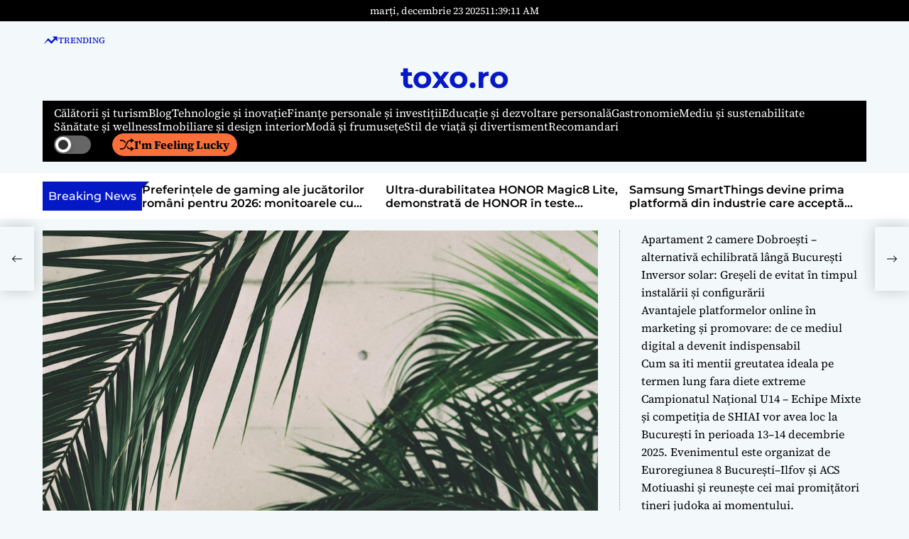

--- FILE ---
content_type: text/html; charset=UTF-8
request_url: https://toxo.ro/inovatii-in-tehnologii-de-reciclare-si-devalorizare-a-deseurilor-plastice-si-a-ambalajelor/
body_size: 23374
content:
    <!doctype html>
<html lang="ro-RO" itemscope itemtype="https://schema.org/BlogPosting">
    <head>
        <meta charset="UTF-8">
        <meta name="viewport" content="width=device-width, initial-scale=1"/>
        <link rel="profile" href="https://gmpg.org/xfn/11">

        <meta name='robots' content='index, follow, max-image-preview:large, max-snippet:-1, max-video-preview:-1' />

	<!-- This site is optimized with the Yoast SEO plugin v26.6 - https://yoast.com/wordpress/plugins/seo/ -->
	<title>Inovații în tehnologii de reciclare și devalorizare a deșeurilor plastice și a ambalajelor</title>
	<meta name="description" content="Deșeurile plastice reprezintă una dintre cele mai mari provocări ale societății moderne. Acestea au un impact semnificativ asupra mediului,.." />
	<link rel="canonical" href="https://toxo.ro/inovatii-in-tehnologii-de-reciclare-si-devalorizare-a-deseurilor-plastice-si-a-ambalajelor/" />
	<meta property="og:locale" content="ro_RO" />
	<meta property="og:type" content="article" />
	<meta property="og:title" content="Inovații în tehnologii de reciclare și devalorizare a deșeurilor plastice și a ambalajelor" />
	<meta property="og:description" content="Deșeurile plastice reprezintă una dintre cele mai mari provocări ale societății moderne. Acestea au un impact semnificativ asupra mediului,.." />
	<meta property="og:url" content="https://toxo.ro/inovatii-in-tehnologii-de-reciclare-si-devalorizare-a-deseurilor-plastice-si-a-ambalajelor/" />
	<meta property="og:site_name" content="toxo.ro" />
	<meta property="article:published_time" content="2024-02-18T10:54:12+00:00" />
	<meta property="article:modified_time" content="2024-04-11T19:55:25+00:00" />
	<meta property="og:image" content="https://toxo.ro/wp-content/uploads/2024/04/image-226.jpg" />
	<meta property="og:image:width" content="1080" />
	<meta property="og:image:height" content="720" />
	<meta property="og:image:type" content="image/jpeg" />
	<meta name="author" content="toxo.ro" />
	<meta name="twitter:card" content="summary_large_image" />
	<meta name="twitter:label1" content="Scris de" />
	<meta name="twitter:data1" content="" />
	<meta name="twitter:label2" content="Timp estimat pentru citire" />
	<meta name="twitter:data2" content="9 minute" />
	<script type="application/ld+json" class="yoast-schema-graph">{"@context":"https://schema.org","@graph":[{"@type":"WebPage","@id":"https://toxo.ro/inovatii-in-tehnologii-de-reciclare-si-devalorizare-a-deseurilor-plastice-si-a-ambalajelor/","url":"https://toxo.ro/inovatii-in-tehnologii-de-reciclare-si-devalorizare-a-deseurilor-plastice-si-a-ambalajelor/","name":"Inovații în tehnologii de reciclare și devalorizare a deșeurilor plastice și a ambalajelor","isPartOf":{"@id":"https://toxo.ro/#website"},"primaryImageOfPage":{"@id":"https://toxo.ro/inovatii-in-tehnologii-de-reciclare-si-devalorizare-a-deseurilor-plastice-si-a-ambalajelor/#primaryimage"},"image":{"@id":"https://toxo.ro/inovatii-in-tehnologii-de-reciclare-si-devalorizare-a-deseurilor-plastice-si-a-ambalajelor/#primaryimage"},"thumbnailUrl":"https://toxo.ro/wp-content/uploads/2024/04/image-226.jpg","datePublished":"2024-02-18T10:54:12+00:00","dateModified":"2024-04-11T19:55:25+00:00","author":{"@id":"https://toxo.ro/#/schema/person/3bae30890e75c18eea23ebef81501e1d"},"description":"Deșeurile plastice reprezintă una dintre cele mai mari provocări ale societății moderne. Acestea au un impact semnificativ asupra mediului,..","breadcrumb":{"@id":"https://toxo.ro/inovatii-in-tehnologii-de-reciclare-si-devalorizare-a-deseurilor-plastice-si-a-ambalajelor/#breadcrumb"},"inLanguage":"ro-RO","potentialAction":[{"@type":"ReadAction","target":["https://toxo.ro/inovatii-in-tehnologii-de-reciclare-si-devalorizare-a-deseurilor-plastice-si-a-ambalajelor/"]}]},{"@type":"ImageObject","inLanguage":"ro-RO","@id":"https://toxo.ro/inovatii-in-tehnologii-de-reciclare-si-devalorizare-a-deseurilor-plastice-si-a-ambalajelor/#primaryimage","url":"https://toxo.ro/wp-content/uploads/2024/04/image-226.jpg","contentUrl":"https://toxo.ro/wp-content/uploads/2024/04/image-226.jpg","width":1080,"height":720,"caption":"Photo Image: Recycling plant Nouns: Innovation, technology, recycling, valorization, plastic waste, packaging"},{"@type":"BreadcrumbList","@id":"https://toxo.ro/inovatii-in-tehnologii-de-reciclare-si-devalorizare-a-deseurilor-plastice-si-a-ambalajelor/#breadcrumb","itemListElement":[{"@type":"ListItem","position":1,"name":"Prima pagină","item":"https://toxo.ro/"},{"@type":"ListItem","position":2,"name":"Inovații în tehnologii de reciclare și devalorizare a deșeurilor plastice și a ambalajelor"}]},{"@type":"WebSite","@id":"https://toxo.ro/#website","url":"https://toxo.ro/","name":"Incisiv de mures","description":"Informatii de top cu ToXo","potentialAction":[{"@type":"SearchAction","target":{"@type":"EntryPoint","urlTemplate":"https://toxo.ro/?s={search_term_string}"},"query-input":{"@type":"PropertyValueSpecification","valueRequired":true,"valueName":"search_term_string"}}],"inLanguage":"ro-RO"},{"@type":"Person","@id":"https://toxo.ro/#/schema/person/3bae30890e75c18eea23ebef81501e1d","name":"toxo.ro","sameAs":["https://toxo.ro"],"url":"https://toxo.ro/author/incisiv/"}]}</script>
	<!-- / Yoast SEO plugin. -->


<link rel='dns-prefetch' href='//www.googletagmanager.com' />
<link rel="alternate" type="application/rss+xml" title="toxo.ro &raquo; Flux" href="https://toxo.ro/feed/" />
<link rel="alternate" title="oEmbed (JSON)" type="application/json+oembed" href="https://toxo.ro/wp-json/oembed/1.0/embed?url=https%3A%2F%2Ftoxo.ro%2Finovatii-in-tehnologii-de-reciclare-si-devalorizare-a-deseurilor-plastice-si-a-ambalajelor%2F" />
<link rel="alternate" title="oEmbed (XML)" type="text/xml+oembed" href="https://toxo.ro/wp-json/oembed/1.0/embed?url=https%3A%2F%2Ftoxo.ro%2Finovatii-in-tehnologii-de-reciclare-si-devalorizare-a-deseurilor-plastice-si-a-ambalajelor%2F&#038;format=xml" />
<style id='wp-img-auto-sizes-contain-inline-css'>
img:is([sizes=auto i],[sizes^="auto," i]){contain-intrinsic-size:3000px 1500px}
/*# sourceURL=wp-img-auto-sizes-contain-inline-css */
</style>

<style id='wp-emoji-styles-inline-css'>

	img.wp-smiley, img.emoji {
		display: inline !important;
		border: none !important;
		box-shadow: none !important;
		height: 1em !important;
		width: 1em !important;
		margin: 0 0.07em !important;
		vertical-align: -0.1em !important;
		background: none !important;
		padding: 0 !important;
	}
/*# sourceURL=wp-emoji-styles-inline-css */
</style>
<link rel='stylesheet' id='wp-block-library-css' href='https://toxo.ro/wp-includes/css/dist/block-library/style.min.css?ver=c3f610c5701ad291945e225b57b25ec3' media='all' />
<style id='wp-block-rss-inline-css'>
ul.wp-block-rss.alignleft{margin-right:2em}ul.wp-block-rss.alignright{margin-left:2em}ul.wp-block-rss.is-grid{display:flex;flex-wrap:wrap;padding:0}ul.wp-block-rss.is-grid li{margin:0 1em 1em 0;width:100%}@media (min-width:600px){ul.wp-block-rss.columns-2 li{width:calc(50% - 1em)}ul.wp-block-rss.columns-3 li{width:calc(33.33333% - 1em)}ul.wp-block-rss.columns-4 li{width:calc(25% - 1em)}ul.wp-block-rss.columns-5 li{width:calc(20% - 1em)}ul.wp-block-rss.columns-6 li{width:calc(16.66667% - 1em)}}.wp-block-rss__item-author,.wp-block-rss__item-publish-date{display:block;font-size:.8125em}.wp-block-rss{box-sizing:border-box;list-style:none;padding:0}
/*# sourceURL=https://toxo.ro/wp-includes/blocks/rss/style.min.css */
</style>
<style id='global-styles-inline-css'>
:root{--wp--preset--aspect-ratio--square: 1;--wp--preset--aspect-ratio--4-3: 4/3;--wp--preset--aspect-ratio--3-4: 3/4;--wp--preset--aspect-ratio--3-2: 3/2;--wp--preset--aspect-ratio--2-3: 2/3;--wp--preset--aspect-ratio--16-9: 16/9;--wp--preset--aspect-ratio--9-16: 9/16;--wp--preset--color--black: #000000;--wp--preset--color--cyan-bluish-gray: #abb8c3;--wp--preset--color--white: #ffffff;--wp--preset--color--pale-pink: #f78da7;--wp--preset--color--vivid-red: #cf2e2e;--wp--preset--color--luminous-vivid-orange: #ff6900;--wp--preset--color--luminous-vivid-amber: #fcb900;--wp--preset--color--light-green-cyan: #7bdcb5;--wp--preset--color--vivid-green-cyan: #00d084;--wp--preset--color--pale-cyan-blue: #8ed1fc;--wp--preset--color--vivid-cyan-blue: #0693e3;--wp--preset--color--vivid-purple: #9b51e0;--wp--preset--gradient--vivid-cyan-blue-to-vivid-purple: linear-gradient(135deg,rgb(6,147,227) 0%,rgb(155,81,224) 100%);--wp--preset--gradient--light-green-cyan-to-vivid-green-cyan: linear-gradient(135deg,rgb(122,220,180) 0%,rgb(0,208,130) 100%);--wp--preset--gradient--luminous-vivid-amber-to-luminous-vivid-orange: linear-gradient(135deg,rgb(252,185,0) 0%,rgb(255,105,0) 100%);--wp--preset--gradient--luminous-vivid-orange-to-vivid-red: linear-gradient(135deg,rgb(255,105,0) 0%,rgb(207,46,46) 100%);--wp--preset--gradient--very-light-gray-to-cyan-bluish-gray: linear-gradient(135deg,rgb(238,238,238) 0%,rgb(169,184,195) 100%);--wp--preset--gradient--cool-to-warm-spectrum: linear-gradient(135deg,rgb(74,234,220) 0%,rgb(151,120,209) 20%,rgb(207,42,186) 40%,rgb(238,44,130) 60%,rgb(251,105,98) 80%,rgb(254,248,76) 100%);--wp--preset--gradient--blush-light-purple: linear-gradient(135deg,rgb(255,206,236) 0%,rgb(152,150,240) 100%);--wp--preset--gradient--blush-bordeaux: linear-gradient(135deg,rgb(254,205,165) 0%,rgb(254,45,45) 50%,rgb(107,0,62) 100%);--wp--preset--gradient--luminous-dusk: linear-gradient(135deg,rgb(255,203,112) 0%,rgb(199,81,192) 50%,rgb(65,88,208) 100%);--wp--preset--gradient--pale-ocean: linear-gradient(135deg,rgb(255,245,203) 0%,rgb(182,227,212) 50%,rgb(51,167,181) 100%);--wp--preset--gradient--electric-grass: linear-gradient(135deg,rgb(202,248,128) 0%,rgb(113,206,126) 100%);--wp--preset--gradient--midnight: linear-gradient(135deg,rgb(2,3,129) 0%,rgb(40,116,252) 100%);--wp--preset--font-size--small: 13px;--wp--preset--font-size--medium: 20px;--wp--preset--font-size--large: 36px;--wp--preset--font-size--x-large: 42px;--wp--preset--spacing--20: 0.44rem;--wp--preset--spacing--30: 0.67rem;--wp--preset--spacing--40: 1rem;--wp--preset--spacing--50: 1.5rem;--wp--preset--spacing--60: 2.25rem;--wp--preset--spacing--70: 3.38rem;--wp--preset--spacing--80: 5.06rem;--wp--preset--shadow--natural: 6px 6px 9px rgba(0, 0, 0, 0.2);--wp--preset--shadow--deep: 12px 12px 50px rgba(0, 0, 0, 0.4);--wp--preset--shadow--sharp: 6px 6px 0px rgba(0, 0, 0, 0.2);--wp--preset--shadow--outlined: 6px 6px 0px -3px rgb(255, 255, 255), 6px 6px rgb(0, 0, 0);--wp--preset--shadow--crisp: 6px 6px 0px rgb(0, 0, 0);}:where(.is-layout-flex){gap: 0.5em;}:where(.is-layout-grid){gap: 0.5em;}body .is-layout-flex{display: flex;}.is-layout-flex{flex-wrap: wrap;align-items: center;}.is-layout-flex > :is(*, div){margin: 0;}body .is-layout-grid{display: grid;}.is-layout-grid > :is(*, div){margin: 0;}:where(.wp-block-columns.is-layout-flex){gap: 2em;}:where(.wp-block-columns.is-layout-grid){gap: 2em;}:where(.wp-block-post-template.is-layout-flex){gap: 1.25em;}:where(.wp-block-post-template.is-layout-grid){gap: 1.25em;}.has-black-color{color: var(--wp--preset--color--black) !important;}.has-cyan-bluish-gray-color{color: var(--wp--preset--color--cyan-bluish-gray) !important;}.has-white-color{color: var(--wp--preset--color--white) !important;}.has-pale-pink-color{color: var(--wp--preset--color--pale-pink) !important;}.has-vivid-red-color{color: var(--wp--preset--color--vivid-red) !important;}.has-luminous-vivid-orange-color{color: var(--wp--preset--color--luminous-vivid-orange) !important;}.has-luminous-vivid-amber-color{color: var(--wp--preset--color--luminous-vivid-amber) !important;}.has-light-green-cyan-color{color: var(--wp--preset--color--light-green-cyan) !important;}.has-vivid-green-cyan-color{color: var(--wp--preset--color--vivid-green-cyan) !important;}.has-pale-cyan-blue-color{color: var(--wp--preset--color--pale-cyan-blue) !important;}.has-vivid-cyan-blue-color{color: var(--wp--preset--color--vivid-cyan-blue) !important;}.has-vivid-purple-color{color: var(--wp--preset--color--vivid-purple) !important;}.has-black-background-color{background-color: var(--wp--preset--color--black) !important;}.has-cyan-bluish-gray-background-color{background-color: var(--wp--preset--color--cyan-bluish-gray) !important;}.has-white-background-color{background-color: var(--wp--preset--color--white) !important;}.has-pale-pink-background-color{background-color: var(--wp--preset--color--pale-pink) !important;}.has-vivid-red-background-color{background-color: var(--wp--preset--color--vivid-red) !important;}.has-luminous-vivid-orange-background-color{background-color: var(--wp--preset--color--luminous-vivid-orange) !important;}.has-luminous-vivid-amber-background-color{background-color: var(--wp--preset--color--luminous-vivid-amber) !important;}.has-light-green-cyan-background-color{background-color: var(--wp--preset--color--light-green-cyan) !important;}.has-vivid-green-cyan-background-color{background-color: var(--wp--preset--color--vivid-green-cyan) !important;}.has-pale-cyan-blue-background-color{background-color: var(--wp--preset--color--pale-cyan-blue) !important;}.has-vivid-cyan-blue-background-color{background-color: var(--wp--preset--color--vivid-cyan-blue) !important;}.has-vivid-purple-background-color{background-color: var(--wp--preset--color--vivid-purple) !important;}.has-black-border-color{border-color: var(--wp--preset--color--black) !important;}.has-cyan-bluish-gray-border-color{border-color: var(--wp--preset--color--cyan-bluish-gray) !important;}.has-white-border-color{border-color: var(--wp--preset--color--white) !important;}.has-pale-pink-border-color{border-color: var(--wp--preset--color--pale-pink) !important;}.has-vivid-red-border-color{border-color: var(--wp--preset--color--vivid-red) !important;}.has-luminous-vivid-orange-border-color{border-color: var(--wp--preset--color--luminous-vivid-orange) !important;}.has-luminous-vivid-amber-border-color{border-color: var(--wp--preset--color--luminous-vivid-amber) !important;}.has-light-green-cyan-border-color{border-color: var(--wp--preset--color--light-green-cyan) !important;}.has-vivid-green-cyan-border-color{border-color: var(--wp--preset--color--vivid-green-cyan) !important;}.has-pale-cyan-blue-border-color{border-color: var(--wp--preset--color--pale-cyan-blue) !important;}.has-vivid-cyan-blue-border-color{border-color: var(--wp--preset--color--vivid-cyan-blue) !important;}.has-vivid-purple-border-color{border-color: var(--wp--preset--color--vivid-purple) !important;}.has-vivid-cyan-blue-to-vivid-purple-gradient-background{background: var(--wp--preset--gradient--vivid-cyan-blue-to-vivid-purple) !important;}.has-light-green-cyan-to-vivid-green-cyan-gradient-background{background: var(--wp--preset--gradient--light-green-cyan-to-vivid-green-cyan) !important;}.has-luminous-vivid-amber-to-luminous-vivid-orange-gradient-background{background: var(--wp--preset--gradient--luminous-vivid-amber-to-luminous-vivid-orange) !important;}.has-luminous-vivid-orange-to-vivid-red-gradient-background{background: var(--wp--preset--gradient--luminous-vivid-orange-to-vivid-red) !important;}.has-very-light-gray-to-cyan-bluish-gray-gradient-background{background: var(--wp--preset--gradient--very-light-gray-to-cyan-bluish-gray) !important;}.has-cool-to-warm-spectrum-gradient-background{background: var(--wp--preset--gradient--cool-to-warm-spectrum) !important;}.has-blush-light-purple-gradient-background{background: var(--wp--preset--gradient--blush-light-purple) !important;}.has-blush-bordeaux-gradient-background{background: var(--wp--preset--gradient--blush-bordeaux) !important;}.has-luminous-dusk-gradient-background{background: var(--wp--preset--gradient--luminous-dusk) !important;}.has-pale-ocean-gradient-background{background: var(--wp--preset--gradient--pale-ocean) !important;}.has-electric-grass-gradient-background{background: var(--wp--preset--gradient--electric-grass) !important;}.has-midnight-gradient-background{background: var(--wp--preset--gradient--midnight) !important;}.has-small-font-size{font-size: var(--wp--preset--font-size--small) !important;}.has-medium-font-size{font-size: var(--wp--preset--font-size--medium) !important;}.has-large-font-size{font-size: var(--wp--preset--font-size--large) !important;}.has-x-large-font-size{font-size: var(--wp--preset--font-size--x-large) !important;}
/*# sourceURL=global-styles-inline-css */
</style>

<style id='classic-theme-styles-inline-css'>
/*! This file is auto-generated */
.wp-block-button__link{color:#fff;background-color:#32373c;border-radius:9999px;box-shadow:none;text-decoration:none;padding:calc(.667em + 2px) calc(1.333em + 2px);font-size:1.125em}.wp-block-file__button{background:#32373c;color:#fff;text-decoration:none}
/*# sourceURL=/wp-includes/css/classic-themes.min.css */
</style>
<link rel='stylesheet' id='magazinemax-google-fonts-css' href='https://toxo.ro/wp-content/fonts/5df44159fb6007dc95c56e989066928e.css?ver=1.0.0' media='all' />
<link rel='stylesheet' id='swiper-style-css' href='https://toxo.ro/wp-content/themes/magazinemax/assets/css/swiper-bundle.min.css?ver=1.0.0' media='all' />
<link rel='stylesheet' id='magazinemax-style-css' href='https://toxo.ro/wp-content/themes/magazinemax/style.css?ver=1.0.0' media='all' />
<style id='magazinemax-style-inline-css'>
                                                                                                                
/*# sourceURL=magazinemax-style-inline-css */
</style>
<link rel='stylesheet' id='magazinemax-night-style-css' href='https://toxo.ro/wp-content/themes/magazinemax/assets/css/dark-mode.css?ver=1.0.0' media='all' />
<style id='magazinemax-night-style-inline-css'>
                                
/*# sourceURL=magazinemax-night-style-inline-css */
</style>

<!-- OG: 3.3.8 --><link rel="image_src" href="https://toxo.ro/wp-content/uploads/2024/04/image-226.jpg"><meta name="msapplication-TileImage" content="https://toxo.ro/wp-content/uploads/2024/04/image-226.jpg">
<meta property="og:image" content="https://toxo.ro/wp-content/uploads/2024/04/image-226.jpg"><meta property="og:image:secure_url" content="https://toxo.ro/wp-content/uploads/2024/04/image-226.jpg"><meta property="og:image:width" content="1080"><meta property="og:image:height" content="720"><meta property="og:image:alt" content="Photo Image: Recycling plant Nouns: Innovation, technology, recycling, valorization, plastic waste, packaging"><meta property="og:image:type" content="image/jpeg"><meta property="og:description" content="Deșeurile plastice reprezintă una dintre cele mai mari provocări ale societății moderne. Acestea au un impact semnificativ asupra mediului, poluând solul, apa și aerul și afectând biodiversitatea. Din fericire, reciclarea și devalorizarea deșeurilor plastice reprezintă soluții eficiente pentru a reduce impactul negativ asupra mediului și pentru a valorifica aceste materiale.Reciclarea deșeurilor plastice este un proces..."><meta property="og:type" content="article"><meta property="og:locale" content="ro_RO"><meta property="og:site_name" content="toxo.ro"><meta property="og:title" content="Inovații în tehnologii de reciclare și devalorizare a deșeurilor plastice și a ambalajelor"><meta property="og:url" content="https://toxo.ro/inovatii-in-tehnologii-de-reciclare-si-devalorizare-a-deseurilor-plastice-si-a-ambalajelor/">
<meta property="article:published_time" content="2024-02-18T10:54:12+00:00"><meta property="article:modified_time" content="2024-04-11T19:55:25+00:00"><meta property="article:section" content="Mediu și sustenabilitate">
<meta property="twitter:partner" content="ogwp"><meta property="twitter:card" content="summary_large_image"><meta property="twitter:image" content="https://toxo.ro/wp-content/uploads/2024/04/image-226.jpg"><meta property="twitter:image:alt" content="Photo Image: Recycling plant Nouns: Innovation, technology, recycling, valorization, plastic waste, packaging"><meta property="twitter:title" content="Inovații în tehnologii de reciclare și devalorizare a deșeurilor plastice și a ambalajelor"><meta property="twitter:description" content="Deșeurile plastice reprezintă una dintre cele mai mari provocări ale societății moderne. Acestea au un impact semnificativ asupra mediului, poluând solul, apa și aerul și afectând biodiversitatea...."><meta property="twitter:url" content="https://toxo.ro/inovatii-in-tehnologii-de-reciclare-si-devalorizare-a-deseurilor-plastice-si-a-ambalajelor/"><meta property="twitter:label1" content="Reading time"><meta property="twitter:data1" content="8 minutes">
<meta itemprop="image" content="https://toxo.ro/wp-content/uploads/2024/04/image-226.jpg"><meta itemprop="name" content="Inovații în tehnologii de reciclare și devalorizare a deșeurilor plastice și a ambalajelor"><meta itemprop="description" content="Deșeurile plastice reprezintă una dintre cele mai mari provocări ale societății moderne. Acestea au un impact semnificativ asupra mediului, poluând solul, apa și aerul și afectând biodiversitatea. Din fericire, reciclarea și devalorizarea deșeurilor plastice reprezintă soluții eficiente pentru a reduce impactul negativ asupra mediului și pentru a valorifica aceste materiale.Reciclarea deșeurilor plastice este un proces..."><meta itemprop="datePublished" content="2024-02-18"><meta itemprop="dateModified" content="2024-04-11T19:55:25+00:00">

<!-- /OG -->

<link rel="https://api.w.org/" href="https://toxo.ro/wp-json/" /><link rel="alternate" title="JSON" type="application/json" href="https://toxo.ro/wp-json/wp/v2/posts/446" /><link rel="EditURI" type="application/rsd+xml" title="RSD" href="https://toxo.ro/xmlrpc.php?rsd" />

<link rel='shortlink' href='https://toxo.ro/?p=446' />
<meta name="generator" content="Site Kit by Google 1.168.0" /><style>/* CSS added by WP Meta and Date Remover*/.wp-block-post-author__name{display:none !important;}
.wp-block-post-date{display:none !important;}
 .entry-meta {display:none !important;}
	.home .entry-meta { display: none; }
	.entry-footer {display:none !important;}
	.home .entry-footer { display: none; }</style>    <script type="text/javascript">
        let magazinemax_storageKey = 'theme-preference';
        let magazinemax_getColorPreference = function () {
            if (localStorage.getItem(magazinemax_storageKey)) {
                return localStorage.getItem(magazinemax_storageKey);
            } else {
                return window.matchMedia('(prefers-color-scheme: dark)').matches ? 'dark' : 'light';
            }
        };
        let magazinemax_theme = {
            value: magazinemax_getColorPreference()
        };
        let magazinemax_setPreference = function () {
            localStorage.setItem(magazinemax_storageKey, magazinemax_theme.value);
            magazinemax_reflectPreference();
        };
        let magazinemax_reflectPreference = function () {
            document.firstElementChild.setAttribute("data-theme", magazinemax_theme.value);
            let toggleButtons = document.querySelectorAll(".theme-button-colormode");
            toggleButtons.forEach(function (button) {
                button.setAttribute("aria-label", magazinemax_theme.value);
            });
        };
        // Set early so no page flashes / CSS is made aware
        magazinemax_reflectPreference();
        window.addEventListener('load', function () {
            magazinemax_reflectPreference();
            let toggleButtons = document.querySelectorAll(".theme-button-colormode");
            toggleButtons.forEach(function (button) {
                button.addEventListener("click", function () {
                    magazinemax_theme.value = magazinemax_theme.value === 'light' ? 'dark' : 'light';
                    magazinemax_setPreference();
                });
            });
        });
        // Sync with system changes
        window.matchMedia('(prefers-color-scheme: dark)').addEventListener('change', function ({matches: isDark}) {
            magazinemax_theme.value = isDark ? 'dark' : 'light';
            magazinemax_setPreference();
        });
    </script>
        </head>

<body class="wp-singular post-template-default single single-post postid-446 single-format-standard wp-embed-responsive wp-theme-magazinemax magazinemax-dark-mode has-sidebar right-sidebar">



<div id="page" class="site">

    <div id="theme-preloader-initialize" class="theme-preloader">
        <div class="theme-preloader-spinner theme-preloader-spinner-3">
            <div class="theme-preloader-throbber"></div>
        </div>
    </div>



    <a class="skip-link screen-reader-text" href="#site-main-content">Skip to content</a>



<header id="masthead"
        class="site-header theme-site-header header-has-height-none "         role="banner">
    <div class="masthead-top-header hide-on-mobile">
    <div class="wrapper">
        <div class="site-header-wrapper">
            <div class="site-header-area site-header-left hide-on-mobile">
                            </div>

            <div class="site-header-area site-header-center">
                                    <div class="site-header-component header-component-date">
                        marți, decembrie 23 2025                    </div>
                                                    <div class="site-header-component header-component-time">
                        <div class="theme-display-clock"></div>
                    </div>
                            </div>

            <div class="site-header-area site-header-right">
                            </div>
        </div>
    </div>
</div>
    <div class="site-header-area header-trending-tags">
        <div class="wrapper">
            <div class="trending-tags-wrapper">
                <div class="trending-tags-title">
                    <svg class="svg-icon" aria-hidden="true" role="img" focusable="false" xmlns="http://www.w3.org/2000/svg" width="22" height="22" viewBox="0 0 22 22"><path fill="currentColor" d="M 15.09375 6.824219 L 16.414062 8.140625 L 14.40625 10.257812 L 12.398438 12.371094 L 10.117188 10.097656 C 8.863281 8.84375 7.820312 7.820312 7.800781 7.820312 C 7.769531 7.824219 1.898438 15.757812 1.472656 16.371094 C 1.429688 16.4375 1.507812 16.386719 1.65625 16.257812 C 1.796875 16.140625 3.234375 14.902344 4.855469 13.515625 L 7.800781 10.992188 L 7.972656 11.183594 C 8.066406 11.289062 9.101562 12.375 10.269531 13.601562 L 12.398438 15.820312 L 12.527344 15.671875 C 12.59375 15.589844 13.863281 14.222656 15.339844 12.636719 L 18.019531 9.75 L 19.324219 11.050781 L 20.625 12.351562 L 20.625 5.5 L 13.773438 5.5 Z M 15.09375 6.824219 " /></svg>                    Trending                </div>

                <div class="trending-tags-panel">
                                    </div>
            </div>
        </div>
    </div>
<div class="masthead-bottom-header">
  <div class="wrapper">
    <div class="site-header-area site-header-top">
      
      <div class="site-branding">
                <div class="site-title">
            <a href="https://toxo.ro/" rel="home">toxo.ro</a>
        </div>
        </div><!-- .site-branding -->    </div>

    <div class="site-header-area site-header-bottom  has-sticky-header">
      <div class="site-header-wrapper">

        <div class="site-header-left">
          <div id="site-navigation" class="main-navigation theme-primary-menu">
                                <nav class="primary-menu-wrapper"
                        aria-label="Primary">
                      <ul class="primary-menu reset-list-style">
                          <li id="menu-item-794" class="menu-item menu-item-type-taxonomy menu-item-object-category menu-item-794"><a href="https://toxo.ro/category/calatorii-si-turism/">Călătorii și turism</a></li>
<li id="menu-item-795" class="menu-item menu-item-type-taxonomy menu-item-object-category menu-item-795"><a href="https://toxo.ro/category/blog/">Blog</a></li>
<li id="menu-item-796" class="menu-item menu-item-type-taxonomy menu-item-object-category menu-item-796"><a href="https://toxo.ro/category/tehnologie-si-inovatie/">Tehnologie și inovație</a></li>
<li id="menu-item-797" class="menu-item menu-item-type-taxonomy menu-item-object-category menu-item-797"><a href="https://toxo.ro/category/finante-personale-si-investitii/">Finanțe personale și investiții</a></li>
<li id="menu-item-798" class="menu-item menu-item-type-taxonomy menu-item-object-category menu-item-798"><a href="https://toxo.ro/category/educatie-si-dezvoltare-personala/">Educație și dezvoltare personală</a></li>
<li id="menu-item-799" class="menu-item menu-item-type-taxonomy menu-item-object-category menu-item-799"><a href="https://toxo.ro/category/gastronomie/">Gastronomie</a></li>
<li id="menu-item-800" class="menu-item menu-item-type-taxonomy menu-item-object-category current-post-ancestor current-menu-parent current-post-parent menu-item-800"><a href="https://toxo.ro/category/mediu-si-sustenabilitate/">Mediu și sustenabilitate</a></li>
<li id="menu-item-801" class="menu-item menu-item-type-taxonomy menu-item-object-category menu-item-801"><a href="https://toxo.ro/category/sanatate-si-wellness/">Sănătate și wellness</a></li>
<li id="menu-item-802" class="menu-item menu-item-type-taxonomy menu-item-object-category menu-item-802"><a href="https://toxo.ro/category/imobiliare-si-design-interior/">Imobiliare și design interior</a></li>
<li id="menu-item-803" class="menu-item menu-item-type-taxonomy menu-item-object-category menu-item-803"><a href="https://toxo.ro/category/moda-si-frumusete/">Modă și frumusețe</a></li>
<li id="menu-item-804" class="menu-item menu-item-type-taxonomy menu-item-object-category menu-item-804"><a href="https://toxo.ro/category/stil-de-viata-si-divertisment/">Stil de viață și divertisment</a></li>
<li id="menu-item-805" class="menu-item menu-item-type-taxonomy menu-item-object-category menu-item-805"><a href="https://toxo.ro/category/recomandari/">Recomandari</a></li>
                      </ul>
                  </nav><!-- .primary-menu-wrapper -->
                            </div><!-- .main-navigation -->
        </div>

        <div class="site-header-right">
                        <button class="theme-button theme-button-transparent theme-button-colormode"
                      title="Toggle light/dark mode" aria-label="auto"
                      aria-live="polite">
                  <span class="screen-reader-text">Switch color mode</span>
                  <span id="colormode-switch-area">
                      <span id="mode-icon-switch"></span>
                      <span class="mode-icon-change"></span>
                  </span>
              </button>
          
          
                            <a href="https://toxo.ro/samsung-lanseaza-one-ui-8-5-beta-pentru-un-nou-nivel-de-simplitate-in-utilizare/" class="theme-button theme-button-secondary theme-button-small">
                      <svg class="svg-icon" aria-hidden="true" role="img" focusable="false" xmlns="http://www.w3.org/2000/svg" width="24" height="24" viewBox="0 0 24 24"><path fill="currentColor" d="M18 9v-3c-1 0-3.308-.188-4.506 2.216l-4.218 8.461c-1.015 2.036-3.094 3.323-5.37 3.323h-3.906v-2h3.906c1.517 0 2.903-.858 3.58-2.216l4.218-8.461c1.356-2.721 3.674-3.323 6.296-3.323v-3l6 4-6 4zm-9.463 1.324l1.117-2.242c-1.235-2.479-2.899-4.082-5.748-4.082h-3.906v2h3.906c2.872 0 3.644 2.343 4.631 4.324zm15.463 8.676l-6-4v3c-3.78 0-4.019-1.238-5.556-4.322l-1.118 2.241c1.021 2.049 2.1 4.081 6.674 4.081v3l6-4z" /></svg>                      I&#039;m Feeling Lucky                  </a>
                            
            <button id="theme-toggle-search-button"
                  class="theme-button theme-button-transparent theme-button-search" aria-expanded="false"
                  aria-controls="theme-header-search">
              <span class="screen-reader-text">Search</span>
              <svg class="svg-icon" aria-hidden="true" role="img" focusable="false" xmlns="http://www.w3.org/2000/svg" width="23" height="23" viewBox="0 0 23 23"><path fill="currentColor" d="M38.710696,48.0601792 L43,52.3494831 L41.3494831,54 L37.0601792,49.710696 C35.2632422,51.1481185 32.9839107,52.0076499 30.5038249,52.0076499 C24.7027226,52.0076499 20,47.3049272 20,41.5038249 C20,35.7027226 24.7027226,31 30.5038249,31 C36.3049272,31 41.0076499,35.7027226 41.0076499,41.5038249 C41.0076499,43.9839107 40.1481185,46.2632422 38.710696,48.0601792 Z M36.3875844,47.1716785 C37.8030221,45.7026647 38.6734666,43.7048964 38.6734666,41.5038249 C38.6734666,36.9918565 35.0157934,33.3341833 30.5038249,33.3341833 C25.9918565,33.3341833 22.3341833,36.9918565 22.3341833,41.5038249 C22.3341833,46.0157934 25.9918565,49.6734666 30.5038249,49.6734666 C32.7048964,49.6734666 34.7026647,48.8030221 36.1716785,47.3875844 C36.2023931,47.347638 36.2360451,47.3092237 36.2726343,47.2726343 C36.3092237,47.2360451 36.347638,47.2023931 36.3875844,47.1716785 Z" transform="translate(-20 -31)" /></svg>          </button>
              <button id="theme-toggle-offcanvas-button"
                  class="hide-on-desktop theme-button theme-button-transparent theme-button-offcanvas"
                  aria-expanded="false" aria-controls="theme-offcanvas-navigation">
              <span class="screen-reader-text">Menu</span>
              <span class="toggle-icon"><svg class="svg-icon" aria-hidden="true" role="img" focusable="false" xmlns="http://www.w3.org/2000/svg" width="20" height="20" viewBox="0 0 20 20"><path fill="currentColor" d="M1 3v2h18V3zm0 8h18V9H1zm0 6h18v-2H1z" /></svg></span>
          </button>
        </div>

      </div>
    </div>
  </div>
</div></header><!-- #masthead -->

    <div class="site-header-area header-ticker-bar">
        <div class="wrapper">
            <div class="ticker-news-wrapper">
                              <div class="ticker-news-title">
                  <h2 class="ticker-title"> Breaking News</h2>
                </div>
              
              <div class="site-breaking-news swiper">
                  <div class="swiper-wrapper">
                                                <div class="swiper-slide breaking-news-slide">
                              <article id="ticker-post-3609" class="theme-article-post post-3609 post type-post status-publish format-standard has-post-thumbnail hentry category-comunicatele-de-presa">
                                  <div class="entry-details">
                                      <h3 class="entry-title entry-title-xsmall line-clamp line-clamp-2 m-0"><a href="https://toxo.ro/preferintele-de-gaming-ale-jucatorilor-romani-pentru-2026-monitoarele-cu-high-refresh-rate-domina-iar-brandurile-care-investesc-in-gaming-castiga-mai-multa-incredere-din-partea-gamerilor/" rel="bookmark">Preferințele de gaming ale jucătorilor români pentru 2026: monitoarele cu high refresh rate domină, iar brandurile care investesc în gaming câștigă mai multă încredere din partea gamerilor</a></h3>                                  </div>
                              </article>
                          </div>
                                                <div class="swiper-slide breaking-news-slide">
                              <article id="ticker-post-3603" class="theme-article-post post-3603 post type-post status-publish format-standard has-post-thumbnail hentry category-comunicatele-de-presa">
                                  <div class="entry-details">
                                      <h3 class="entry-title entry-title-xsmall line-clamp line-clamp-2 m-0"><a href="https://toxo.ro/ultra-durabilitatea-honor-magic8-lite-demonstrata-de-honor-in-teste-extreme/" rel="bookmark">Ultra-durabilitatea HONOR Magic8 Lite, demonstrată de HONOR în teste extreme</a></h3>                                  </div>
                              </article>
                          </div>
                                                <div class="swiper-slide breaking-news-slide">
                              <article id="ticker-post-3601" class="theme-article-post post-3601 post type-post status-publish format-standard has-post-thumbnail hentry category-comunicatele-de-presa">
                                  <div class="entry-details">
                                      <h3 class="entry-title entry-title-xsmall line-clamp line-clamp-2 m-0"><a href="https://toxo.ro/samsung-smartthings-devine-prima-platforma-din-industrie-care-accepta-camerele-matter/" rel="bookmark">Samsung SmartThings devine prima platformă din industrie care acceptă camerele Matter</a></h3>                                  </div>
                              </article>
                          </div>
                                                <div class="swiper-slide breaking-news-slide">
                              <article id="ticker-post-3599" class="theme-article-post post-3599 post type-post status-publish format-standard has-post-thumbnail hentry category-comunicatele-de-presa">
                                  <div class="entry-details">
                                      <h3 class="entry-title entry-title-xsmall line-clamp line-clamp-2 m-0"><a href="https://toxo.ro/samsung-va-prezenta-ai-vision-construit-cu-google-gemini-la-ces-2026/" rel="bookmark">Samsung va prezenta AI Vision, construit cu Google Gemini, la CES 2026</a></h3>                                  </div>
                              </article>
                          </div>
                                                <div class="swiper-slide breaking-news-slide">
                              <article id="ticker-post-3597" class="theme-article-post post-3597 post type-post status-publish format-standard has-post-thumbnail hentry category-comunicatele-de-presa">
                                  <div class="entry-details">
                                      <h3 class="entry-title entry-title-xsmall line-clamp line-clamp-2 m-0"><a href="https://toxo.ro/samsung-va-gazdui-o-serie-de-forumuri-tehnologice-la-ces-2026/" rel="bookmark">Samsung va găzdui o serie de forumuri tehnologice la CES 2026</a></h3>                                  </div>
                              </article>
                          </div>
                                                <div class="swiper-slide breaking-news-slide">
                              <article id="ticker-post-3595" class="theme-article-post post-3595 post type-post status-publish format-standard has-post-thumbnail hentry category-comunicatele-de-presa">
                                  <div class="entry-details">
                                      <h3 class="entry-title entry-title-xsmall line-clamp line-clamp-2 m-0"><a href="https://toxo.ro/fabrica-nokian-tyres-din-romania-atinge-obiectivul-de-un-milion-de-anvelope-in-2025/" rel="bookmark">Fabrica Nokian Tyres din România atinge obiectivul de un milion de anvelope în 2025</a></h3>                                  </div>
                              </article>
                          </div>
                                                <div class="swiper-slide breaking-news-slide">
                              <article id="ticker-post-3593" class="theme-article-post post-3593 post type-post status-publish format-standard has-post-thumbnail hentry category-comunicatele-de-presa">
                                  <div class="entry-details">
                                      <h3 class="entry-title entry-title-xsmall line-clamp line-clamp-2 m-0"><a href="https://toxo.ro/samsung-wallet-imbunatateste-conectivitatea-vehiculelor-prin-integrarea-cheii-digitale-porsche/" rel="bookmark">Samsung Wallet îmbunătățește conectivitatea vehiculelor prin integrarea cheii digitale Porsche</a></h3>                                  </div>
                              </article>
                          </div>
                                        </div>
              </div>
            </div>

        </div>
    </div>
    
    <div id="site-main-content" class="site-content-area">


    <main id="site-content" role="main">
        <div class="wrapper">
            <div id="primary" class="content-area theme-sticky-component">

                    <header class="single-banner-header single-banner-default">
            
            <div class="entry-image">

                <img width="1080" height="720" src="https://toxo.ro/wp-content/uploads/2024/04/image-226.jpg" class="attachment-post-thumbnail size-post-thumbnail wp-post-image" alt="Photo Image: Recycling plant Nouns: Innovation, technology, recycling, valorization, plastic waste, packaging" decoding="async" fetchpriority="high" srcset="https://toxo.ro/wp-content/uploads/2024/04/image-226.jpg 1080w, https://toxo.ro/wp-content/uploads/2024/04/image-226-300x200.jpg 300w, https://toxo.ro/wp-content/uploads/2024/04/image-226-1024x683.jpg 1024w, https://toxo.ro/wp-content/uploads/2024/04/image-226-768x512.jpg 768w" sizes="(max-width: 1080px) 100vw, 1080px" />
            </div><!-- .entry-image -->

        
            <h1 class="entry-title entry-title-big">Inovații în tehnologii de reciclare și devalorizare a deșeurilor plastice și a ambalajelor</h1>                <div class="entry-meta">
                    <div class="entry-meta-item entry-meta-date"><a href="https://toxo.ro/inovatii-in-tehnologii-de-reciclare-si-devalorizare-a-deseurilor-plastice-si-a-ambalajelor/" rel="bookmark"><time class="entry-date published" datetime=""></time><time class="updated" datetime=""></time></a></div><div class="entry-meta-item byline"> <span class="author vcard"><a class="url fn n" href="https://toxo.ro/author/incisiv/"></a></span></div>                </div><!-- .entry-meta -->
                </header><!-- .entry-header -->


<article id="post-446" class="post-446 post type-post status-publish format-standard has-post-thumbnail hentry category-mediu-si-sustenabilitate">
    <div class="entry-content">
        <p>Deșeurile plastice reprezintă una dintre cele mai mari provocări ale societății moderne. Acestea au un impact semnificativ asupra mediului, poluând solul, apa și aerul și afectând biodiversitatea. Din fericire, reciclarea și devalorizarea deșeurilor plastice reprezintă soluții eficiente pentru a reduce impactul negativ asupra mediului și pentru a valorifica aceste materiale.</p>
<p>Reciclarea deșeurilor plastice este un proces prin care materialele plastice sunt transformate în noi produse, reducând astfel necesitatea producției de noi materiale și consumul de resurse naturale. Devalorizarea deșeurilor plastice, pe de altă parte, implică transformarea acestora în alte substanțe chimice sau combustibili, oferind astfel o alternativă la eliminarea lor în depozite sau incineratoare.</p>
<h2> Tehnologii de reciclare a deșeurilor plastice: o soluție pentru protecția mediului</h2>
<p>Există mai multe tehnologii disponibile pentru reciclarea deșeurilor plastice. Unul dintre cele mai comune metode este reciclarea mecanică, care implică spălarea, măcinarea și topirea plasticului pentru a obține granule care pot fi utilizate pentru fabricarea altor produse din plastic. Această metodă este eficientă pentru plasticul curat și ușor de sortat, cum ar fi sticlele PET sau cutiile de lapte.</p>
<p>O altă tehnologie este reciclarea chimică, care implică descompunerea plasticului în substanțe chimice de bază, care pot fi apoi utilizate pentru a produce noi materiale plastice sau alte produse chimice. Această metodă este mai eficientă pentru plasticul contaminat sau amestecat, care nu poate fi reciclat mecanic.</p>
<p>Reciclarea termică este o altă opțiune, care implică arderea deșeurilor plastice pentru a produce energie termică sau electricitate. Această metodă este utilă în special pentru deșeurile plastice care nu pot fi reciclate mecanic sau chimic.</p>
<h2> Inovații în procesul de reciclare a ambalajelor din plastic</h2>
<p>Ambalajele din plastic reprezintă o mare parte a deșeurilor plastice generate în fiecare zi. Din fericire, există noi tehnologii și metode de reciclare a acestor ambalaje, care permit valorificarea lor într-un mod mai eficient.</p>
<p>Un exemplu este tehnologia de reciclare a ambalajelor flexibile, cum ar fi pungile de plastic sau foliile de ambalaj. Acestea pot fi transformate în granule plastice și utilizate pentru fabricarea altor produse din plastic.</p>
<p>De asemenea, există metode inovatoare de reciclare a ambalajelor din plastic rigid, cum ar fi sticlele sau cutiile de plastic. Acestea pot fi transformate în granule plastice și utilizate pentru fabricarea altor produse din plastic sau pot fi transformate în alte materiale, cum ar fi fibre textile sau materiale de construcție.</p>
<h2> Tehnologii de devalorizare a deșeurilor plastice: oportunități de afaceri</h2>
<p>Devalorizarea deșeurilor plastice prin procese de conversie chimică reprezintă o oportunitate de afaceri în creștere. Această tehnologie implică transformarea deșeurilor plastice în substanțe chimice valoroase, cum ar fi combustibili sau materii prime pentru industria chimică.</p>
<p>Un exemplu este tehnologia de piroliză, care implică încălzirea deșeurilor plastice în absența oxigenului pentru a obține uleiuri și gaze. Aceste produse pot fi utilizate ca combustibili sau pot fi rafinate pentru a obține alte substanțe chimice valoroase.</p>
<p>De asemenea, există tehnologii de gazificare, care implică transformarea deșeurilor plastice în gaze sintetice, care pot fi utilizate pentru producerea de energie sau pentru alte procese industriale.</p>
<h2> Reciclarea plasticului: beneficii economice și de mediu</h2>
<p>Reciclarea plasticului aduce numeroase beneficii economice și de mediu. Din punct de vedere economic, reciclarea plasticului poate reduce costurile de producție, prin utilizarea de materiale reciclate în locul celor noi. De asemenea, poate crea noi locuri de muncă în industria reciclării și poate stimula economia locală.</p>
<p>Din punct de vedere al mediului, reciclarea plasticului reduce consumul de resurse naturale și energia necesară pentru producerea de noi materiale. De asemenea, reduce cantitatea de deșeuri care ajung în depozite sau în mediul înconjurător, reducând astfel poluarea și impactul asupra biodiversităț</p>
<p>Studii de caz au demonstrat că reciclarea plasticului poate avea un impact semnificativ asupra mediului. De exemplu, un studiu realizat în Marea Britanie a arătat că reciclarea unei tone de plastic poate economisi aproximativ 1,5 tone de petrol și reduce emisiile de gaze cu efect de seră cu aproximativ 2,5 tone.</p>
<h2> Inovații în tehnologiile de sortare a deșeurilor plastice</h2>
<p><img decoding="async" src="https://toxo.ro/wp-content/uploads/2024/04/image-227.jpg" style="max-width:100%;display:block;margin-left:auto;margin-right:auto;width:70%;"></p>
<p>Sortarea deșeurilor plastice este un pas important în procesul de reciclare. Cu toate acestea, sortarea manuală poate fi costisitoare și ineficientă. Din fericire, există noi tehnologii și metode de sortare a deșeurilor plastice care pot îmbunătăți eficiența și calitatea procesului.</p>
<p>Un exemplu este tehnologia de sortare automată cu ajutorul senzorilor și a sistemelor de recunoaștere a imaginilor. Aceasta permite identificarea și separarea automată a diferitelor tipuri de plastic, în funcție de proprietățile lor fizice sau chimice.</p>
<p>De asemenea, există tehnologii inovatoare care permit sortarea plasticului în funcție de culoare sau transparență, ceea ce facilitează reciclarea acestuia în produse cu aceleași caracteristici.</p>
<h2> Tehnologii de reciclare a plasticului pentru producerea de noi produse</h2>
<p>Reciclarea plasticului nu se limitează doar la obținerea de granule plastice pentru fabricarea altor produse din plastic. Există și tehnologii care permit transformarea plasticului reciclat în alte materiale sau produse.</p>
<p>Un exemplu este tehnologia de transformare a plasticului în fibre textile. Aceasta implică topirea plasticului și extrudarea acestuia sub formă de fire, care pot fi apoi utilizate pentru fabricarea de haine, covoare sau alte produse textile.</p>
<p>De asemenea, există tehnologii care permit transformarea plasticului reciclat în materiale de construcție, cum ar fi plăcile sau țiglele din plastic reciclat. Acestea pot fi utilizate pentru construirea de clădiri durabile și ecologice.</p>
<h2> Deșeurile plastice: provocări și soluții inovatoare de gestionare</h2>
<p>Gestionarea deșeurilor plastice reprezintă o provocare semnificativă pentru societate. Cantitatea mare de deșeuri plastice generate în fiecare zi și dificultatea în gestionarea lor eficientă reprezintă provocări majore.</p>
<p>Cu toate acestea, există soluții inovatoare care pot ajuta la gestionarea eficientă a deșeurilor plastice. Un exemplu este implementarea sistemelor de colectare selectivă a deșeurilor, care facilitează sortarea și reciclarea acestora.</p>
<p>De asemenea, există soluții inovatoare pentru reducerea consumului de plastic și promovarea utilizării alternative a materialelor. Acestea includ utilizarea de ambalaje biodegradabile sau refolosibile, precum și promovarea economiei circulare, în care produsele sunt concepute pentru a fi reciclate sau reutilizate.</p>
<h2> Reciclarea ambalajelor din plastic: un pas important în lupta împotriva poluării</h2>
<p>Ambalajele din plastic reprezintă o mare parte a deșeurilor plastice generate în fiecare zi. Reciclarea acestor ambalaje este un pas important în lupta împotriva poluării și a impactului negativ asupra mediului.</p>
<p>Reciclarea ambalajelor din plastic poate reduce cantitatea de deșeuri care ajung în depozite sau în mediul înconjurător, reducând astfel poluarea și impactul asupra biodiversităț De asemenea, poate reduce consumul de resurse naturale și energia necesară pentru producerea de noi ambalaje.</p>
<p>Există numeroase companii care au implementat programe de reciclare a ambalajelor din plastic. Acestea colectează ambalajele utilizate de la consumatori și le reciclează pentru a le transforma în noi produse sau ambalaje.</p>
<h2> Inovații în tehnologiile de transformare a deșeurilor plastice în energie</h2>
<p>Transformarea deșeurilor plastice în energie este o altă opțiune pentru gestionarea eficientă a acestora. Există noi tehnologii și metode care permit transformarea deșeurilor plastice în energie termică sau electricitate.</p>
<p>Un exemplu este tehnologia de conversie termică, care implică arderea deșeurilor plastice într-un mediu controlat pentru a produce energie termică sau electricitate. Aceasta poate fi utilizată pentru a alimenta clădiri sau pentru a produce energie electrică pentru rețeaua națională.</p>
<p>De asemenea, există tehnologii inovatoare care permit transformarea deșeurilor plastice în biogaz, care poate fi utilizat ca sursă de energie regenerabilă.</p>
<h2> Tehnologii de devalorizare a deșeurilor plastice prin procese de conversie chimică</h2>
<p>Devalorizarea deșeurilor plastice prin procese de conversie chimică reprezintă o altă opțiune pentru gestionarea eficientă a acestora. Această tehnologie implică transformarea deșeurilor plastice în substanțe chimice valoroase, cum ar fi combustibili sau materii prime pentru industria chimică.</p>
<p>Un exemplu este tehnologia de hidrogenare, care implică transformarea deșeurilor plastice în hidrocarburi valoroase, cum ar fi benzenul sau toluenul. Aceste substanțe pot fi utilizate ca materii prime pentru industria chimică sau ca combustibili.</p>
<p>De asemenea, există tehnologii de polimerizare, care implică transformarea deșeurilor plastice în noi materiale plastice sau alte produse chimice valoroase.</p>
<h2> Concluzie</h2>
<p>Reciclarea și devalorizarea deșeurilor plastice reprezintă soluții eficiente pentru a reduce impactul negativ asupra mediului și pentru a valorifica aceste materiale. Există numeroase tehnologii și metode disponibile pentru reciclarea și devalorizarea deșeurilor plastice, fiecare având avantaje și dezavantaje specifice.</p>
<p>Reciclarea plasticului aduce numeroase beneficii economice și de mediu, reducând costurile de producție, consumul de resurse naturale și poluarea. De asemenea, există inovații în tehnologiile de sortare a deșeurilor plastice și în tehnologiile de transformare a acestora în noi produse sau energie.</p>
<p>Gestionarea eficientă a deșeurilor plastice reprezintă o provocare semnificativă, dar există soluții inovatoare care pot ajuta la reducerea poluării și la protejarea mediului. Reciclarea ambalajelor din plastic este un pas important în lupta împotriva poluării, iar transformarea deșeurilor plastice în energie poate contribui la reducerea dependenței de sursele tradiționale de energie.</p>
<p>În concluzie, implicarea noastră în lupta împ otriva schimbărilor climatice este esențială pentru a proteja planeta și a asigura un viitor sustenabil pentru generațiile viitoare. Fiecare dintre noi poate contribui la această luptă prin adoptarea unor măsuri de reducere a emisiilor de gaze cu efect de seră, precum utilizarea energiei regenerabile, reducerea consumului de energie și apă, reciclarea și promovarea transportului ecologic. De asemenea, este important să ne implicăm în activismul climatic, să susținem politici și inițiative care promovează protecția mediului și să fim conștienți de impactul pe care îl avem asupra planetei în fiecare aspect al vieții noastre. Numai prin eforturile noastre colective putem spera să inversăm tendințele actuale și să creăm un viitor mai bun pentru toți.</p>
<p>Vă invităm să citiți un articol interesant despre inovațiile în tehnologii de reciclare și devalorizare a deșeurilor plastice și a ambalajelor pe site-ul Incisiv de Mureș. Acest articol explorează noile tehnologii și soluții care contribuie la reducerea impactului negativ al plasticului asupra mediului înconjurător. Pentru a afla mai multe, accesați <a href="https://toxo.ro/">aici</a>.</p>
    </div><!-- .entry-content -->

    <footer class="entry-footer">
            </footer><!-- .entry-footer -->
</article><!-- #post-446 -->

	<nav class="navigation post-navigation" aria-label="Articole">
		<h2 class="screen-reader-text">Navigare în articole</h2>
		<div class="nav-links"><div class="nav-previous"><a href="https://toxo.ro/cafea-de-la-origini-pana-la-latte-art/" rel="prev"><span class="nav-subtitle">Previous:</span> <span class="nav-title">Cafea: De la origini până la latte art</span></a></div><div class="nav-next"><a href="https://toxo.ro/o-incursiune-in-lumea-minunata-a-plajelor-ascunse-si-a-golfurilor-izolate/" rel="next"><span class="nav-subtitle">Next:</span> <span class="nav-title">O incursiune în lumea minunată a plajelor ascunse și a golfurilor izolate</span></a></div></div>
	</nav>
            </div><!-- #primary -->
            
<aside id="secondary" class="widget-area theme-sticky-component">
    <div id="block-8" class="widget widget-panel widget_block widget_rss"><div class="widget-content"><ul class="wp-block-rss"><li class='wp-block-rss__item'><div class='wp-block-rss__item-title'><a href='https://route68.ro/apartament-2-camere-dobroesti-alternativa-echilibrata-langa-bucuresti/'>Apartament 2 camere Dobroești – alternativă echilibrată lângă București</a></div></li><li class='wp-block-rss__item'><div class='wp-block-rss__item-title'><a href='https://route68.ro/inversor-solar-greseli-de-evitat-in-timpul-instalarii-si-configurarii/'>Inversor solar: Greșeli de evitat în timpul instalării și configurării</a></div></li><li class='wp-block-rss__item'><div class='wp-block-rss__item-title'><a href='https://route68.ro/avantajele-platformelor-online-in-marketing-si-promovare-de-ce-mediul-digital-a-devenit-indispensabil/'>Avantajele platformelor online în marketing și promovare: de ce mediul digital a devenit indispensabil</a></div></li><li class='wp-block-rss__item'><div class='wp-block-rss__item-title'><a href='https://route68.ro/cum-sa-iti-mentii-greutatea-ideala-pe-termen-lung-fara-diete-extreme/'>Cum sa iti mentii greutatea ideala pe termen lung fara diete extreme</a></div></li><li class='wp-block-rss__item'><div class='wp-block-rss__item-title'><a href='https://route68.ro/campionatul-national-u14-echipe-mixte-si-competitia-de-shiai-vor-avea-loc-la-bucuresti-in-perioada-13-14-decembrie-2025-evenimentul-este-organizat-de-euroregiunea-8-bucuresti/'>Campionatul Național U14 – Echipe Mixte și competiția de SHIAI vor avea loc la București în perioada 13–14 decembrie 2025. Evenimentul este organizat de Euroregiunea 8 București–Ilfov și ACS Motiuashi și reunește cei mai promițători tineri judoka ai momentului.</a></div></li></ul></div></div><div id="block-9" class="widget widget-panel widget_block widget_rss"><div class="widget-content"><ul class="wp-block-rss"><li class='wp-block-rss__item'><div class='wp-block-rss__item-title'><a href='https://romanianpost.ro/cvl-senior-complex-un-nou-standard-de-ingrijire-pentru-seniori-aproape-de-bucuresti/'>CVL Senior Complex – un nou standard de îngrijire pentru seniori, aproape de București</a></div></li><li class='wp-block-rss__item'><div class='wp-block-rss__item-title'><a href='https://romanianpost.ro/doua-solutii-inovatoare-pentru-centrele-logistice-propuse-de-gunther-tore/'>Două soluții inovatoare pentru centrele logistice propuse de Gunther Tore</a></div></li><li class='wp-block-rss__item'><div class='wp-block-rss__item-title'><a href='https://romanianpost.ro/cum-iti-schimba-ofertele-pizza-obiceiurile-culinare/'>Cum îți schimbă ofertele pizza obiceiurile culinare?</a></div></li><li class='wp-block-rss__item'><div class='wp-block-rss__item-title'><a href='https://romanianpost.ro/ai-nevoie-de-cazier-auto-vezi-cum-il-obtii-online-in-doar-cateva-minute/'>Ai nevoie de cazier auto? Vezi cum îl obții online, în doar câteva minute!</a></div></li><li class='wp-block-rss__item'><div class='wp-block-rss__item-title'><a href='https://romanianpost.ro/garderoba-capsula-cu-parfumuri-cum-alegi-parfumurile-potrivite-oricand-si-oriunde/'>Garderoba capsulă cu parfumuri – cum alegi parfumurile potrivite oricând și oriunde</a></div></li></ul></div></div><div id="block-10" class="widget widget-panel widget_block widget_rss"><div class="widget-content"><ul class="wp-block-rss"><li class='wp-block-rss__item'><div class='wp-block-rss__item-title'><a href='https://raimag.ro/cvl-senior-complex-un-nou-standard-de-ingrijire-pentru-seniori-aproape-de-bucuresti/'>CVL Senior Complex – un nou standard de îngrijire pentru seniori, aproape de București</a></div></li><li class='wp-block-rss__item'><div class='wp-block-rss__item-title'><a href='https://raimag.ro/avantajele-platformelor-online-in-marketing-si-promovare-de-ce-mediul-digital-a-devenit-indispensabil/'>Avantajele platformelor online în marketing și promovare: de ce mediul digital a devenit indispensabil</a></div></li><li class='wp-block-rss__item'><div class='wp-block-rss__item-title'><a href='https://raimag.ro/ghid-complet-pentru-deratizare-si-dezinsectie-in-horeca/'>Ghid complet pentru deratizare și dezinsecție în HoReCa</a></div></li><li class='wp-block-rss__item'><div class='wp-block-rss__item-title'><a href='https://raimag.ro/cauzele-reale-pentru-care-tremura-volanul-si-cum-poti-rezolva-problema-in-siguranta/'>Cauzele reale pentru care tremura volanul si cum poti rezolva problema in siguranta</a></div></li><li class='wp-block-rss__item'><div class='wp-block-rss__item-title'><a href='https://raimag.ro/cum-sa-iti-tii-casa-mereu-ordonata-obiceiuri-simple-care-fac-minuni/'>Cum să Îți Ții Casa Mereu Ordonată – Obiceiuri Simple care Fac Minuni</a></div></li></ul></div></div></aside><!-- #secondary -->
        </div>
    </main>


    <!--sticky-article-navigation starts-->
    <div class="sticky-article-navigation">
                    <a class="sticky-article-link sticky-article-prev" href="https://toxo.ro/cafea-de-la-origini-pana-la-latte-art/">
                <div class="sticky-article-icon">
                    <svg class="svg-icon" aria-hidden="true" role="img" focusable="false" xmlns="http://www.w3.org/2000/svg" width="16" height="16" viewBox="0 0 16 16"><path fill="currentColor" d="M15 8a.5.5 0 0 0-.5-.5H2.707l3.147-3.146a.5.5 0 1 0-.708-.708l-4 4a.5.5 0 0 0 0 .708l4 4a.5.5 0 0 0 .708-.708L2.707 8.5H14.5A.5.5 0 0 0 15 8z"></path></svg>                </div>
                <article id="post-446" class="theme-article-post theme-sticky-article post-446 post type-post status-publish format-standard has-post-thumbnail hentry category-mediu-si-sustenabilitate">
                                            <div class="entry-image entry-image-thumbnail">
                                                            <img width="300" height="200" src="https://toxo.ro/wp-content/uploads/2024/04/image-745-300x200.jpg" class="attachment-medium size-medium wp-post-image" alt="Photo Coffee beans" loading="lazy" />                                                    </div>
                                        <div class="entry-details">
                        <h3 class="entry-title entry-title-small">
                            Cafea: De la origini până la latte art                        </h3>
                    </div>
                </article>
            </a>

        
            <a class="sticky-article-link sticky-article-next" href="https://toxo.ro/o-incursiune-in-lumea-minunata-a-plajelor-ascunse-si-a-golfurilor-izolate/">
                <div class="sticky-article-icon">
                    <svg class="svg-icon" aria-hidden="true" role="img" focusable="false" xmlns="http://www.w3.org/2000/svg" width="16" height="16" viewBox="0 0 16 16"><path fill="currentColor" d="M1 8a.5.5 0 0 1 .5-.5h11.793l-3.147-3.146a.5.5 0 0 1 .708-.708l4 4a.5.5 0 0 1 0 .708l-4 4a.5.5 0 0 1-.708-.708L13.293 8.5H1.5A.5.5 0 0 1 1 8z"></path></svg>                </div>
                <article id="post-446" class="theme-article-post theme-sticky-article post-446 post type-post status-publish format-standard has-post-thumbnail hentry category-mediu-si-sustenabilitate">
                                            <div class="entry-image entry-image-thumbnail">
                                                            <img width="300" height="200" src="https://toxo.ro/wp-content/uploads/2024/04/image-189-300x200.jpg" class="attachment-medium size-medium wp-post-image" alt="Photo Beach Cove" loading="lazy" />                                                    </div>
                                        <div class="entry-details">
                        <h3 class="entry-title entry-title-small">
                            O incursiune în lumea minunată a plajelor ascunse și a golfurilor izolate                        </h3>
                    </div>
                </article>
            </a>

                </div>


    <!--sticky-article-navigation ends-->

    <section class="site-section site-recommendation-section">
        <div class="wrapper">
            <header class="section-header theme-section-header">
                <h2 class="site-section-title">
                    You May Also Like:                </h2>
            </header>
        </div>
        <div class="wrapper">
            <div class="column-row">

                                                        <div class="column column-4 column-sm-6 column-xs-12 mb-30">
                        <article id="recommended-post-3609" class="theme-article-post theme-article-default theme-recommended-post image-hover post-3609 post type-post status-publish format-standard has-post-thumbnail hentry category-comunicatele-de-presa">

                                                            <div class="entry-image entry-image-medium">
                                    <a href="https://toxo.ro/preferintele-de-gaming-ale-jucatorilor-romani-pentru-2026-monitoarele-cu-high-refresh-rate-domina-iar-brandurile-care-investesc-in-gaming-castiga-mai-multa-incredere-din-partea-gamerilor/">
                                        <img width="640" height="427" src="https://toxo.ro/wp-content/uploads/2025/12/1766486043_694a701b3f637_image002.jpg" class="attachment-medium_large size-medium_large wp-post-image" alt="Preferințele de gaming ale jucătorilor români pentru 2026: monitoarele cu high refresh rate domină, iar brandurile care investesc în gaming câștigă mai multă încredere din partea gamerilor" decoding="async" loading="lazy" srcset="https://toxo.ro/wp-content/uploads/2025/12/1766486043_694a701b3f637_image002.jpg 648w, https://toxo.ro/wp-content/uploads/2025/12/1766486043_694a701b3f637_image002-300x200.jpg 300w" sizes="auto, (max-width: 640px) 100vw, 640px" />                                    </a>
                                                <div class="twp-social-share">


                                    <a href="https://www.facebook.com/sharer/sharer.php?u=http://https%3A%2F%2Ftoxo.ro%2Fpreferintele-de-gaming-ale-jucatorilor-romani-pentru-2026-monitoarele-cu-high-refresh-rate-domina-iar-brandurile-care-investesc-in-gaming-castiga-mai-multa-incredere-din-partea-gamerilor%2F"
                       target="popup" class="twp-social-share-icon twp-share-icon-facebook"
                       onclick="window.open(this.href,'Facebook','width=600,height=400')">
                        <span><svg class="svg-icon" aria-hidden="true" role="img" focusable="false" xmlns="http://www.w3.org/2000/svg" width="24" height="24" viewBox="0 0 24 24"><path fill="currentColor" d="M17.525,9H14V7c0-1.032,0.084-1.682,1.563-1.682h1.868v-3.18C16.522,2.044,15.608,1.998,14.693,2 C11.98,2,10,3.657,10,6.699V9H7v4l3-0.001V22h4v-9.003l3.066-0.001L17.525,9z"></path></svg></span>
                    </a>
                
                                    <a href="https://twitter.com/intent/tweet?text=Preferințele de gaming ale jucătorilor români pentru 2026: monitoarele cu high refresh rate domină, iar brandurile care investesc în gaming câștigă mai multă încredere din partea gamerilor&amp;url=http://https%3A%2F%2Ftoxo.ro%2Fpreferintele-de-gaming-ale-jucatorilor-romani-pentru-2026-monitoarele-cu-high-refresh-rate-domina-iar-brandurile-care-investesc-in-gaming-castiga-mai-multa-incredere-din-partea-gamerilor%2F&amp;via="
                       target="popup" class="twp-social-share-icon twp-share-icon-twitter"
                       onclick="window.open(this.href,'Twitter','width=600,height=400')">
                        <span><svg class="svg-icon" aria-hidden="true" role="img" focusable="false" xmlns="http://www.w3.org/2000/svg" width="24" height="24" viewBox="0 0 24 24"><path fill="currentcolor" d="M18.244 2.25h3.308l-7.227 8.26 8.502 11.24H16.17l-5.214-6.817L4.99 21.75H1.68l7.73-8.835L1.254 2.25H8.08l4.713 6.231zm-1.161 17.52h1.833L7.084 4.126H5.117z"></path></svg></span>
                    </a>
                
                                    <a href="https://pinterest.com/pin/create/button/?url=http://https%3A%2F%2Ftoxo.ro%2Fpreferintele-de-gaming-ale-jucatorilor-romani-pentru-2026-monitoarele-cu-high-refresh-rate-domina-iar-brandurile-care-investesc-in-gaming-castiga-mai-multa-incredere-din-partea-gamerilor%2F&amp;media=https%3A%2F%2Ftoxo.ro%2Fwp-content%2Fuploads%2F2025%2F12%2F1766486043_694a701b3f637_image002.jpg&amp;description=Preferințele de gaming ale jucătorilor români pentru 2026: monitoarele cu high refresh rate domină, iar brandurile care investesc în gaming câștigă mai multă încredere din partea gamerilor" target="popup" class="twp-social-share-icon twp-share-icon-pinterest" onclick="window.open(this.href,'Pinterest','width=600,height=400')">
                        <span><svg class="svg-icon" aria-hidden="true" role="img" focusable="false" xmlns="http://www.w3.org/2000/svg" width="24" height="24" viewBox="0 0 24 24"><path fill="currentColor" d="M12.289,2C6.617,2,3.606,5.648,3.606,9.622c0,1.846,1.025,4.146,2.666,4.878c0.25,0.111,0.381,0.063,0.439-0.169 c0.044-0.175,0.267-1.029,0.365-1.428c0.032-0.128,0.017-0.237-0.091-0.362C6.445,11.911,6.01,10.75,6.01,9.668 c0-2.777,2.194-5.464,5.933-5.464c3.23,0,5.49,2.108,5.49,5.122c0,3.407-1.794,5.768-4.13,5.768c-1.291,0-2.257-1.021-1.948-2.277 c0.372-1.495,1.089-3.112,1.089-4.191c0-0.967-0.542-1.775-1.663-1.775c-1.319,0-2.379,1.309-2.379,3.059 c0,1.115,0.394,1.869,0.394,1.869s-1.302,5.279-1.54,6.261c-0.405,1.666,0.053,4.368,0.094,4.604 c0.021,0.126,0.167,0.169,0.25,0.063c0.129-0.165,1.699-2.419,2.142-4.051c0.158-0.59,0.817-2.995,0.817-2.995 c0.43,0.784,1.681,1.446,3.013,1.446c3.963,0,6.822-3.494,6.822-7.833C20.394,5.112,16.849,2,12.289,2"></path></svg></span>
                    </a>
                
                
                                    <a href="https://telegram.me/share/url?url=https%3A%2F%2Ftoxo.ro%2Fpreferintele-de-gaming-ale-jucatorilor-romani-pentru-2026-monitoarele-cu-high-refresh-rate-domina-iar-brandurile-care-investesc-in-gaming-castiga-mai-multa-incredere-din-partea-gamerilor%2F&text=Preferințele de gaming ale jucătorilor români pentru 2026: monitoarele cu high refresh rate domină, iar brandurile care investesc în gaming câștigă mai multă încredere din partea gamerilor"
                       target="popup" class="twp-social-share-icon twp-share-icon-telegram"
                       onclick="window.open(this.href,'Telegram','width=600,height=400')">
                        <span><svg class="svg-icon" aria-hidden="true" role="img" focusable="false" xmlns="http://www.w3.org/2000/svg" width="24" height="24" viewBox="0 0 24 24"><path fill="currentColor" fill-rule="evenodd" d="M18.483 19.79v-.002l.018-.043L21.5 4.625v-.048c0-.377-.14-.706-.442-.903c-.265-.173-.57-.185-.784-.169a2.681 2.681 0 0 0-.586.12a3.23 3.23 0 0 0-.24.088l-.013.005l-16.72 6.559l-.005.002a1.353 1.353 0 0 0-.149.061a2.27 2.27 0 0 0-.341.19c-.215.148-.624.496-.555 1.048c.057.458.372.748.585.899a2.062 2.062 0 0 0 .403.22l.032.014l.01.003l.007.003l2.926.985c-.01.183.008.37.057.555l1.465 5.559a1.5 1.5 0 0 0 2.834.196l2.288-2.446l3.929 3.012l.056.024c.357.156.69.205.995.164c.305-.042.547-.17.729-.315a1.742 1.742 0 0 0 .49-.635l.008-.017l.003-.006l.001-.003ZM7.135 13.875a.3.3 0 0 1 .13-.33l9.921-6.3s.584-.355.563 0c0 0 .104.062-.209.353c-.296.277-7.071 6.818-7.757 7.48a.278.278 0 0 0-.077.136L8.6 19.434l-1.465-5.56Z" /></svg></span>
                    </a>
                

                                    <a href="https://reddit.com/submit?url=https%3A%2F%2Ftoxo.ro%2Fpreferintele-de-gaming-ale-jucatorilor-romani-pentru-2026-monitoarele-cu-high-refresh-rate-domina-iar-brandurile-care-investesc-in-gaming-castiga-mai-multa-incredere-din-partea-gamerilor%2F&title=Preferințele de gaming ale jucătorilor români pentru 2026: monitoarele cu high refresh rate domină, iar brandurile care investesc în gaming câștigă mai multă încredere din partea gamerilor"
                       target="popup" class="twp-social-share-icon twp-share-icon-reddit"
                       onclick="window.open(this.href,'Reddit','width=600,height=400')">
                        <span><svg class="svg-icon" aria-hidden="true" role="img" focusable="false" xmlns="http://www.w3.org/2000/svg" width="24" height="24" viewBox="0 0 24 24"><path fill="currentColor" d="M22,11.816c0-1.256-1.021-2.277-2.277-2.277c-0.593,0-1.122,0.24-1.526,0.614c-1.481-0.965-3.455-1.594-5.647-1.69 l1.171-3.702l3.18,0.748c0.008,1.028,0.846,1.862,1.876,1.862c1.035,0,1.877-0.842,1.877-1.878c0-1.035-0.842-1.877-1.877-1.877 c-0.769,0-1.431,0.466-1.72,1.13l-3.508-0.826c-0.203-0.047-0.399,0.067-0.46,0.261l-1.35,4.268 c-2.316,0.038-4.411,0.67-5.97,1.671C5.368,9.765,4.853,9.539,4.277,9.539C3.021,9.539,2,10.56,2,11.816 c0,0.814,0.433,1.523,1.078,1.925c-0.037,0.221-0.061,0.444-0.061,0.672c0,3.292,4.011,5.97,8.941,5.97s8.941-2.678,8.941-5.97 c0-0.214-0.02-0.424-0.053-0.632C21.533,13.39,22,12.661,22,11.816z M18.776,4.394c0.606,0,1.1,0.493,1.1,1.1s-0.493,1.1-1.1,1.1 s-1.1-0.494-1.1-1.1S18.169,4.394,18.776,4.394z M2.777,11.816c0-0.827,0.672-1.5,1.499-1.5c0.313,0,0.598,0.103,0.838,0.269 c-0.851,0.676-1.477,1.479-1.812,2.36C2.983,12.672,2.777,12.27,2.777,11.816z M11.959,19.606c-4.501,0-8.164-2.329-8.164-5.193 S7.457,9.22,11.959,9.22s8.164,2.329,8.164,5.193S16.46,19.606,11.959,19.606z M20.636,13.001c-0.326-0.89-0.948-1.701-1.797-2.384 c0.248-0.186,0.55-0.301,0.883-0.301c0.827,0,1.5,0.673,1.5,1.5C21.223,12.299,20.992,12.727,20.636,13.001z M8.996,14.704 c-0.76,0-1.397-0.616-1.397-1.376c0-0.76,0.637-1.397,1.397-1.397c0.76,0,1.376,0.637,1.376,1.397 C10.372,14.088,9.756,14.704,8.996,14.704z M16.401,13.328c0,0.76-0.616,1.376-1.376,1.376c-0.76,0-1.399-0.616-1.399-1.376 c0-0.76,0.639-1.397,1.399-1.397C15.785,11.931,16.401,12.568,16.401,13.328z M15.229,16.708c0.152,0.152,0.152,0.398,0,0.55 c-0.674,0.674-1.727,1.002-3.219,1.002c-0.004,0-0.007-0.002-0.011-0.002c-0.004,0-0.007,0.002-0.011,0.002 c-1.492,0-2.544-0.328-3.218-1.002c-0.152-0.152-0.152-0.398,0-0.55c0.152-0.152,0.399-0.151,0.55,0 c0.521,0.521,1.394,0.775,2.669,0.775c0.004,0,0.007,0.002,0.011,0.002c0.004,0,0.007-0.002,0.011-0.002 c1.275,0,2.148-0.253,2.669-0.775C14.831,16.556,15.078,16.556,15.229,16.708z"></path></svg></span>
                    </a>
                

                

                                    <a href="https://api.whatsapp.com/send?text=https%3A%2F%2Ftoxo.ro%2Fpreferintele-de-gaming-ale-jucatorilor-romani-pentru-2026-monitoarele-cu-high-refresh-rate-domina-iar-brandurile-care-investesc-in-gaming-castiga-mai-multa-incredere-din-partea-gamerilor%2F"
                       target="popup" class="twp-social-share-icon twp-share-icon-whatsapp"
                       onclick="window.open(this.href,'Whatsapp','width=600,height=400')">
                        <span><svg class="svg-icon" aria-hidden="true" role="img" focusable="false" xmlns="http://www.w3.org/2000/svg" width="24" height="24" viewBox="0 0 24 24"><path fill="currentColor" d="M.057 24l1.687-6.163c-1.041-1.804-1.588-3.849-1.587-5.946.003-6.556 5.338-11.891 11.893-11.891 3.181.001 6.167 1.24 8.413 3.488 2.245 2.248 3.481 5.236 3.48 8.414-.003 6.557-5.338 11.892-11.893 11.892-1.99-.001-3.951-.5-5.688-1.448l-6.305 1.654zm6.597-3.807c1.676.995 3.276 1.591 5.392 1.592 5.448 0 9.886-4.434 9.889-9.885.002-5.462-4.415-9.89-9.881-9.892-5.452 0-9.887 4.434-9.889 9.884-.001 2.225.651 3.891 1.746 5.634l-.999 3.648 3.742-.981zm11.387-5.464c-.074-.124-.272-.198-.57-.347-.297-.149-1.758-.868-2.031-.967-.272-.099-.47-.149-.669.149-.198.297-.768.967-.941 1.165-.173.198-.347.223-.644.074-.297-.149-1.255-.462-2.39-1.475-.883-.788-1.48-1.761-1.653-2.059-.173-.297-.018-.458.13-.606.134-.133.297-.347.446-.521.151-.172.2-.296.3-.495.099-.198.05-.372-.025-.521-.075-.148-.669-1.611-.916-2.206-.242-.579-.487-.501-.669-.51l-.57-.01c-.198 0-.52.074-.792.372s-1.04 1.016-1.04 2.479 1.065 2.876 1.213 3.074c.149.198 2.095 3.2 5.076 4.487.709.306 1.263.489 1.694.626.712.226 1.36.194 1.872.118.571-.085 1.758-.719 2.006-1.413.248-.695.248-1.29.173-1.414z" /></svg></span>
                    </a>
                

                                    <a href="/cdn-cgi/l/email-protection#[base64]" target="_blank" class="twp-social-share-icon twp-share-icon-email">
                        <span><svg class="svg-icon" aria-hidden="true" role="img" focusable="false" xmlns="http://www.w3.org/2000/svg" width="24" height="24" viewBox="0 0 24 24"><path fill="currentColor" d="M20,4H4C2.895,4,2,4.895,2,6v12c0,1.105,0.895,2,2,2h16c1.105,0,2-0.895,2-2V6C22,4.895,21.105,4,20,4z M20,8.236l-8,4.882 L4,8.236V6h16V8.236z"></path></svg></span>
                    </a>
                

            </div>
                                            </div>
                                                        <div class="entry-details">
                                                                    <div class="entry-meta entry-meta-top">
                                        <div class="entry-meta-item entry-meta-categories"><a href="https://toxo.ro/category/comunicatele-de-presa/" rel="category tag">Comunicatele de presa</a></div>                                    </div>
                                

                                <h3 class="entry-title entry-title-medium mb-4"><a href="https://toxo.ro/preferintele-de-gaming-ale-jucatorilor-romani-pentru-2026-monitoarele-cu-high-refresh-rate-domina-iar-brandurile-care-investesc-in-gaming-castiga-mai-multa-incredere-din-partea-gamerilor/" rel="bookmark">Preferințele de gaming ale jucătorilor români pentru 2026: monitoarele cu high refresh rate domină, iar brandurile care investesc în gaming câștigă mai multă încredere din partea gamerilor</a></h3>
                                <div class="entry-meta">
                                    <div class="entry-meta-item entry-meta-date"><a href="https://toxo.ro/preferintele-de-gaming-ale-jucatorilor-romani-pentru-2026-monitoarele-cu-high-refresh-rate-domina-iar-brandurile-care-investesc-in-gaming-castiga-mai-multa-incredere-din-partea-gamerilor/" rel="bookmark"><time class="entry-date published" datetime=""></time><time class="updated" datetime=""></time></a></div>                                </div>
                            </div>
                         </article>
                    </div>
                                                            <div class="column column-4 column-sm-6 column-xs-12 mb-30">
                        <article id="recommended-post-3603" class="theme-article-post theme-article-default theme-recommended-post image-hover post-3603 post type-post status-publish format-standard has-post-thumbnail hentry category-comunicatele-de-presa">

                                                            <div class="entry-image entry-image-medium">
                                    <a href="https://toxo.ro/ultra-durabilitatea-honor-magic8-lite-demonstrata-de-honor-in-teste-extreme/">
                                        <img width="640" height="308" src="https://toxo.ro/wp-content/uploads/2025/12/1766415164_69495b3cbfdcc_honor-768x370.jpg" class="attachment-medium_large size-medium_large wp-post-image" alt="Ultra-durabilitatea HONOR Magic8 Lite, demonstrată de HONOR în teste extreme" decoding="async" loading="lazy" srcset="https://toxo.ro/wp-content/uploads/2025/12/1766415164_69495b3cbfdcc_honor-768x370.jpg 768w, https://toxo.ro/wp-content/uploads/2025/12/1766415164_69495b3cbfdcc_honor-300x144.jpg 300w, https://toxo.ro/wp-content/uploads/2025/12/1766415164_69495b3cbfdcc_honor-1024x493.jpg 1024w, https://toxo.ro/wp-content/uploads/2025/12/1766415164_69495b3cbfdcc_honor.jpg 1454w" sizes="auto, (max-width: 640px) 100vw, 640px" />                                    </a>
                                                <div class="twp-social-share">


                                    <a href="https://www.facebook.com/sharer/sharer.php?u=http://https%3A%2F%2Ftoxo.ro%2Fultra-durabilitatea-honor-magic8-lite-demonstrata-de-honor-in-teste-extreme%2F"
                       target="popup" class="twp-social-share-icon twp-share-icon-facebook"
                       onclick="window.open(this.href,'Facebook','width=600,height=400')">
                        <span><svg class="svg-icon" aria-hidden="true" role="img" focusable="false" xmlns="http://www.w3.org/2000/svg" width="24" height="24" viewBox="0 0 24 24"><path fill="currentColor" d="M17.525,9H14V7c0-1.032,0.084-1.682,1.563-1.682h1.868v-3.18C16.522,2.044,15.608,1.998,14.693,2 C11.98,2,10,3.657,10,6.699V9H7v4l3-0.001V22h4v-9.003l3.066-0.001L17.525,9z"></path></svg></span>
                    </a>
                
                                    <a href="https://twitter.com/intent/tweet?text=Ultra-durabilitatea HONOR Magic8 Lite, demonstrată de HONOR în teste extreme&amp;url=http://https%3A%2F%2Ftoxo.ro%2Fultra-durabilitatea-honor-magic8-lite-demonstrata-de-honor-in-teste-extreme%2F&amp;via="
                       target="popup" class="twp-social-share-icon twp-share-icon-twitter"
                       onclick="window.open(this.href,'Twitter','width=600,height=400')">
                        <span><svg class="svg-icon" aria-hidden="true" role="img" focusable="false" xmlns="http://www.w3.org/2000/svg" width="24" height="24" viewBox="0 0 24 24"><path fill="currentcolor" d="M18.244 2.25h3.308l-7.227 8.26 8.502 11.24H16.17l-5.214-6.817L4.99 21.75H1.68l7.73-8.835L1.254 2.25H8.08l4.713 6.231zm-1.161 17.52h1.833L7.084 4.126H5.117z"></path></svg></span>
                    </a>
                
                                    <a href="https://pinterest.com/pin/create/button/?url=http://https%3A%2F%2Ftoxo.ro%2Fultra-durabilitatea-honor-magic8-lite-demonstrata-de-honor-in-teste-extreme%2F&amp;media=https%3A%2F%2Ftoxo.ro%2Fwp-content%2Fuploads%2F2025%2F12%2F1766415164_69495b3cbfdcc_honor.jpg&amp;description=Ultra-durabilitatea HONOR Magic8 Lite, demonstrată de HONOR în teste extreme" target="popup" class="twp-social-share-icon twp-share-icon-pinterest" onclick="window.open(this.href,'Pinterest','width=600,height=400')">
                        <span><svg class="svg-icon" aria-hidden="true" role="img" focusable="false" xmlns="http://www.w3.org/2000/svg" width="24" height="24" viewBox="0 0 24 24"><path fill="currentColor" d="M12.289,2C6.617,2,3.606,5.648,3.606,9.622c0,1.846,1.025,4.146,2.666,4.878c0.25,0.111,0.381,0.063,0.439-0.169 c0.044-0.175,0.267-1.029,0.365-1.428c0.032-0.128,0.017-0.237-0.091-0.362C6.445,11.911,6.01,10.75,6.01,9.668 c0-2.777,2.194-5.464,5.933-5.464c3.23,0,5.49,2.108,5.49,5.122c0,3.407-1.794,5.768-4.13,5.768c-1.291,0-2.257-1.021-1.948-2.277 c0.372-1.495,1.089-3.112,1.089-4.191c0-0.967-0.542-1.775-1.663-1.775c-1.319,0-2.379,1.309-2.379,3.059 c0,1.115,0.394,1.869,0.394,1.869s-1.302,5.279-1.54,6.261c-0.405,1.666,0.053,4.368,0.094,4.604 c0.021,0.126,0.167,0.169,0.25,0.063c0.129-0.165,1.699-2.419,2.142-4.051c0.158-0.59,0.817-2.995,0.817-2.995 c0.43,0.784,1.681,1.446,3.013,1.446c3.963,0,6.822-3.494,6.822-7.833C20.394,5.112,16.849,2,12.289,2"></path></svg></span>
                    </a>
                
                
                                    <a href="https://telegram.me/share/url?url=https%3A%2F%2Ftoxo.ro%2Fultra-durabilitatea-honor-magic8-lite-demonstrata-de-honor-in-teste-extreme%2F&text=Ultra-durabilitatea HONOR Magic8 Lite, demonstrată de HONOR în teste extreme"
                       target="popup" class="twp-social-share-icon twp-share-icon-telegram"
                       onclick="window.open(this.href,'Telegram','width=600,height=400')">
                        <span><svg class="svg-icon" aria-hidden="true" role="img" focusable="false" xmlns="http://www.w3.org/2000/svg" width="24" height="24" viewBox="0 0 24 24"><path fill="currentColor" fill-rule="evenodd" d="M18.483 19.79v-.002l.018-.043L21.5 4.625v-.048c0-.377-.14-.706-.442-.903c-.265-.173-.57-.185-.784-.169a2.681 2.681 0 0 0-.586.12a3.23 3.23 0 0 0-.24.088l-.013.005l-16.72 6.559l-.005.002a1.353 1.353 0 0 0-.149.061a2.27 2.27 0 0 0-.341.19c-.215.148-.624.496-.555 1.048c.057.458.372.748.585.899a2.062 2.062 0 0 0 .403.22l.032.014l.01.003l.007.003l2.926.985c-.01.183.008.37.057.555l1.465 5.559a1.5 1.5 0 0 0 2.834.196l2.288-2.446l3.929 3.012l.056.024c.357.156.69.205.995.164c.305-.042.547-.17.729-.315a1.742 1.742 0 0 0 .49-.635l.008-.017l.003-.006l.001-.003ZM7.135 13.875a.3.3 0 0 1 .13-.33l9.921-6.3s.584-.355.563 0c0 0 .104.062-.209.353c-.296.277-7.071 6.818-7.757 7.48a.278.278 0 0 0-.077.136L8.6 19.434l-1.465-5.56Z" /></svg></span>
                    </a>
                

                                    <a href="https://reddit.com/submit?url=https%3A%2F%2Ftoxo.ro%2Fultra-durabilitatea-honor-magic8-lite-demonstrata-de-honor-in-teste-extreme%2F&title=Ultra-durabilitatea HONOR Magic8 Lite, demonstrată de HONOR în teste extreme"
                       target="popup" class="twp-social-share-icon twp-share-icon-reddit"
                       onclick="window.open(this.href,'Reddit','width=600,height=400')">
                        <span><svg class="svg-icon" aria-hidden="true" role="img" focusable="false" xmlns="http://www.w3.org/2000/svg" width="24" height="24" viewBox="0 0 24 24"><path fill="currentColor" d="M22,11.816c0-1.256-1.021-2.277-2.277-2.277c-0.593,0-1.122,0.24-1.526,0.614c-1.481-0.965-3.455-1.594-5.647-1.69 l1.171-3.702l3.18,0.748c0.008,1.028,0.846,1.862,1.876,1.862c1.035,0,1.877-0.842,1.877-1.878c0-1.035-0.842-1.877-1.877-1.877 c-0.769,0-1.431,0.466-1.72,1.13l-3.508-0.826c-0.203-0.047-0.399,0.067-0.46,0.261l-1.35,4.268 c-2.316,0.038-4.411,0.67-5.97,1.671C5.368,9.765,4.853,9.539,4.277,9.539C3.021,9.539,2,10.56,2,11.816 c0,0.814,0.433,1.523,1.078,1.925c-0.037,0.221-0.061,0.444-0.061,0.672c0,3.292,4.011,5.97,8.941,5.97s8.941-2.678,8.941-5.97 c0-0.214-0.02-0.424-0.053-0.632C21.533,13.39,22,12.661,22,11.816z M18.776,4.394c0.606,0,1.1,0.493,1.1,1.1s-0.493,1.1-1.1,1.1 s-1.1-0.494-1.1-1.1S18.169,4.394,18.776,4.394z M2.777,11.816c0-0.827,0.672-1.5,1.499-1.5c0.313,0,0.598,0.103,0.838,0.269 c-0.851,0.676-1.477,1.479-1.812,2.36C2.983,12.672,2.777,12.27,2.777,11.816z M11.959,19.606c-4.501,0-8.164-2.329-8.164-5.193 S7.457,9.22,11.959,9.22s8.164,2.329,8.164,5.193S16.46,19.606,11.959,19.606z M20.636,13.001c-0.326-0.89-0.948-1.701-1.797-2.384 c0.248-0.186,0.55-0.301,0.883-0.301c0.827,0,1.5,0.673,1.5,1.5C21.223,12.299,20.992,12.727,20.636,13.001z M8.996,14.704 c-0.76,0-1.397-0.616-1.397-1.376c0-0.76,0.637-1.397,1.397-1.397c0.76,0,1.376,0.637,1.376,1.397 C10.372,14.088,9.756,14.704,8.996,14.704z M16.401,13.328c0,0.76-0.616,1.376-1.376,1.376c-0.76,0-1.399-0.616-1.399-1.376 c0-0.76,0.639-1.397,1.399-1.397C15.785,11.931,16.401,12.568,16.401,13.328z M15.229,16.708c0.152,0.152,0.152,0.398,0,0.55 c-0.674,0.674-1.727,1.002-3.219,1.002c-0.004,0-0.007-0.002-0.011-0.002c-0.004,0-0.007,0.002-0.011,0.002 c-1.492,0-2.544-0.328-3.218-1.002c-0.152-0.152-0.152-0.398,0-0.55c0.152-0.152,0.399-0.151,0.55,0 c0.521,0.521,1.394,0.775,2.669,0.775c0.004,0,0.007,0.002,0.011,0.002c0.004,0,0.007-0.002,0.011-0.002 c1.275,0,2.148-0.253,2.669-0.775C14.831,16.556,15.078,16.556,15.229,16.708z"></path></svg></span>
                    </a>
                

                

                                    <a href="https://api.whatsapp.com/send?text=https%3A%2F%2Ftoxo.ro%2Fultra-durabilitatea-honor-magic8-lite-demonstrata-de-honor-in-teste-extreme%2F"
                       target="popup" class="twp-social-share-icon twp-share-icon-whatsapp"
                       onclick="window.open(this.href,'Whatsapp','width=600,height=400')">
                        <span><svg class="svg-icon" aria-hidden="true" role="img" focusable="false" xmlns="http://www.w3.org/2000/svg" width="24" height="24" viewBox="0 0 24 24"><path fill="currentColor" d="M.057 24l1.687-6.163c-1.041-1.804-1.588-3.849-1.587-5.946.003-6.556 5.338-11.891 11.893-11.891 3.181.001 6.167 1.24 8.413 3.488 2.245 2.248 3.481 5.236 3.48 8.414-.003 6.557-5.338 11.892-11.893 11.892-1.99-.001-3.951-.5-5.688-1.448l-6.305 1.654zm6.597-3.807c1.676.995 3.276 1.591 5.392 1.592 5.448 0 9.886-4.434 9.889-9.885.002-5.462-4.415-9.89-9.881-9.892-5.452 0-9.887 4.434-9.889 9.884-.001 2.225.651 3.891 1.746 5.634l-.999 3.648 3.742-.981zm11.387-5.464c-.074-.124-.272-.198-.57-.347-.297-.149-1.758-.868-2.031-.967-.272-.099-.47-.149-.669.149-.198.297-.768.967-.941 1.165-.173.198-.347.223-.644.074-.297-.149-1.255-.462-2.39-1.475-.883-.788-1.48-1.761-1.653-2.059-.173-.297-.018-.458.13-.606.134-.133.297-.347.446-.521.151-.172.2-.296.3-.495.099-.198.05-.372-.025-.521-.075-.148-.669-1.611-.916-2.206-.242-.579-.487-.501-.669-.51l-.57-.01c-.198 0-.52.074-.792.372s-1.04 1.016-1.04 2.479 1.065 2.876 1.213 3.074c.149.198 2.095 3.2 5.076 4.487.709.306 1.263.489 1.694.626.712.226 1.36.194 1.872.118.571-.085 1.758-.719 2.006-1.413.248-.695.248-1.29.173-1.414z" /></svg></span>
                    </a>
                

                                    <a href="/cdn-cgi/l/email-protection#[base64]" target="_blank" class="twp-social-share-icon twp-share-icon-email">
                        <span><svg class="svg-icon" aria-hidden="true" role="img" focusable="false" xmlns="http://www.w3.org/2000/svg" width="24" height="24" viewBox="0 0 24 24"><path fill="currentColor" d="M20,4H4C2.895,4,2,4.895,2,6v12c0,1.105,0.895,2,2,2h16c1.105,0,2-0.895,2-2V6C22,4.895,21.105,4,20,4z M20,8.236l-8,4.882 L4,8.236V6h16V8.236z"></path></svg></span>
                    </a>
                

            </div>
                                            </div>
                                                        <div class="entry-details">
                                                                    <div class="entry-meta entry-meta-top">
                                        <div class="entry-meta-item entry-meta-categories"><a href="https://toxo.ro/category/comunicatele-de-presa/" rel="category tag">Comunicatele de presa</a></div>                                    </div>
                                

                                <h3 class="entry-title entry-title-medium mb-4"><a href="https://toxo.ro/ultra-durabilitatea-honor-magic8-lite-demonstrata-de-honor-in-teste-extreme/" rel="bookmark">Ultra-durabilitatea HONOR Magic8 Lite, demonstrată de HONOR în teste extreme</a></h3>
                                <div class="entry-meta">
                                    <div class="entry-meta-item entry-meta-date"><a href="https://toxo.ro/ultra-durabilitatea-honor-magic8-lite-demonstrata-de-honor-in-teste-extreme/" rel="bookmark"><time class="entry-date published" datetime=""></time><time class="updated" datetime=""></time></a></div>                                </div>
                            </div>
                         </article>
                    </div>
                                                            <div class="column column-4 column-sm-6 column-xs-12 mb-30">
                        <article id="recommended-post-3601" class="theme-article-post theme-article-default theme-recommended-post image-hover post-3601 post type-post status-publish format-standard has-post-thumbnail hentry category-comunicatele-de-presa">

                                                            <div class="entry-image entry-image-medium">
                                    <a href="https://toxo.ro/samsung-smartthings-devine-prima-platforma-din-industrie-care-accepta-camerele-matter/">
                                        <img width="640" height="360" src="https://toxo.ro/wp-content/uploads/2025/12/1766411404_69494c8c65966_Samsung-Technology-Smartthings-SmartThings-Becomes-the-Industrys-First-to-Support-Matter-Cameras_Main1-768x432.jpg" class="attachment-medium_large size-medium_large wp-post-image" alt="Samsung SmartThings devine prima platformă din industrie care acceptă camerele Matter" decoding="async" loading="lazy" srcset="https://toxo.ro/wp-content/uploads/2025/12/1766411404_69494c8c65966_Samsung-Technology-Smartthings-SmartThings-Becomes-the-Industrys-First-to-Support-Matter-Cameras_Main1-768x432.jpg 768w, https://toxo.ro/wp-content/uploads/2025/12/1766411404_69494c8c65966_Samsung-Technology-Smartthings-SmartThings-Becomes-the-Industrys-First-to-Support-Matter-Cameras_Main1-300x169.jpg 300w, https://toxo.ro/wp-content/uploads/2025/12/1766411404_69494c8c65966_Samsung-Technology-Smartthings-SmartThings-Becomes-the-Industrys-First-to-Support-Matter-Cameras_Main1.jpg 1000w" sizes="auto, (max-width: 640px) 100vw, 640px" />                                    </a>
                                                <div class="twp-social-share">


                                    <a href="https://www.facebook.com/sharer/sharer.php?u=http://https%3A%2F%2Ftoxo.ro%2Fsamsung-smartthings-devine-prima-platforma-din-industrie-care-accepta-camerele-matter%2F"
                       target="popup" class="twp-social-share-icon twp-share-icon-facebook"
                       onclick="window.open(this.href,'Facebook','width=600,height=400')">
                        <span><svg class="svg-icon" aria-hidden="true" role="img" focusable="false" xmlns="http://www.w3.org/2000/svg" width="24" height="24" viewBox="0 0 24 24"><path fill="currentColor" d="M17.525,9H14V7c0-1.032,0.084-1.682,1.563-1.682h1.868v-3.18C16.522,2.044,15.608,1.998,14.693,2 C11.98,2,10,3.657,10,6.699V9H7v4l3-0.001V22h4v-9.003l3.066-0.001L17.525,9z"></path></svg></span>
                    </a>
                
                                    <a href="https://twitter.com/intent/tweet?text=Samsung SmartThings devine prima platformă din industrie care acceptă camerele Matter&amp;url=http://https%3A%2F%2Ftoxo.ro%2Fsamsung-smartthings-devine-prima-platforma-din-industrie-care-accepta-camerele-matter%2F&amp;via="
                       target="popup" class="twp-social-share-icon twp-share-icon-twitter"
                       onclick="window.open(this.href,'Twitter','width=600,height=400')">
                        <span><svg class="svg-icon" aria-hidden="true" role="img" focusable="false" xmlns="http://www.w3.org/2000/svg" width="24" height="24" viewBox="0 0 24 24"><path fill="currentcolor" d="M18.244 2.25h3.308l-7.227 8.26 8.502 11.24H16.17l-5.214-6.817L4.99 21.75H1.68l7.73-8.835L1.254 2.25H8.08l4.713 6.231zm-1.161 17.52h1.833L7.084 4.126H5.117z"></path></svg></span>
                    </a>
                
                                    <a href="https://pinterest.com/pin/create/button/?url=http://https%3A%2F%2Ftoxo.ro%2Fsamsung-smartthings-devine-prima-platforma-din-industrie-care-accepta-camerele-matter%2F&amp;media=https%3A%2F%2Ftoxo.ro%2Fwp-content%2Fuploads%2F2025%2F12%2F1766411404_69494c8c65966_Samsung-Technology-Smartthings-SmartThings-Becomes-the-Industrys-First-to-Support-Matter-Cameras_Main1.jpg&amp;description=Samsung SmartThings devine prima platformă din industrie care acceptă camerele Matter" target="popup" class="twp-social-share-icon twp-share-icon-pinterest" onclick="window.open(this.href,'Pinterest','width=600,height=400')">
                        <span><svg class="svg-icon" aria-hidden="true" role="img" focusable="false" xmlns="http://www.w3.org/2000/svg" width="24" height="24" viewBox="0 0 24 24"><path fill="currentColor" d="M12.289,2C6.617,2,3.606,5.648,3.606,9.622c0,1.846,1.025,4.146,2.666,4.878c0.25,0.111,0.381,0.063,0.439-0.169 c0.044-0.175,0.267-1.029,0.365-1.428c0.032-0.128,0.017-0.237-0.091-0.362C6.445,11.911,6.01,10.75,6.01,9.668 c0-2.777,2.194-5.464,5.933-5.464c3.23,0,5.49,2.108,5.49,5.122c0,3.407-1.794,5.768-4.13,5.768c-1.291,0-2.257-1.021-1.948-2.277 c0.372-1.495,1.089-3.112,1.089-4.191c0-0.967-0.542-1.775-1.663-1.775c-1.319,0-2.379,1.309-2.379,3.059 c0,1.115,0.394,1.869,0.394,1.869s-1.302,5.279-1.54,6.261c-0.405,1.666,0.053,4.368,0.094,4.604 c0.021,0.126,0.167,0.169,0.25,0.063c0.129-0.165,1.699-2.419,2.142-4.051c0.158-0.59,0.817-2.995,0.817-2.995 c0.43,0.784,1.681,1.446,3.013,1.446c3.963,0,6.822-3.494,6.822-7.833C20.394,5.112,16.849,2,12.289,2"></path></svg></span>
                    </a>
                
                
                                    <a href="https://telegram.me/share/url?url=https%3A%2F%2Ftoxo.ro%2Fsamsung-smartthings-devine-prima-platforma-din-industrie-care-accepta-camerele-matter%2F&text=Samsung SmartThings devine prima platformă din industrie care acceptă camerele Matter"
                       target="popup" class="twp-social-share-icon twp-share-icon-telegram"
                       onclick="window.open(this.href,'Telegram','width=600,height=400')">
                        <span><svg class="svg-icon" aria-hidden="true" role="img" focusable="false" xmlns="http://www.w3.org/2000/svg" width="24" height="24" viewBox="0 0 24 24"><path fill="currentColor" fill-rule="evenodd" d="M18.483 19.79v-.002l.018-.043L21.5 4.625v-.048c0-.377-.14-.706-.442-.903c-.265-.173-.57-.185-.784-.169a2.681 2.681 0 0 0-.586.12a3.23 3.23 0 0 0-.24.088l-.013.005l-16.72 6.559l-.005.002a1.353 1.353 0 0 0-.149.061a2.27 2.27 0 0 0-.341.19c-.215.148-.624.496-.555 1.048c.057.458.372.748.585.899a2.062 2.062 0 0 0 .403.22l.032.014l.01.003l.007.003l2.926.985c-.01.183.008.37.057.555l1.465 5.559a1.5 1.5 0 0 0 2.834.196l2.288-2.446l3.929 3.012l.056.024c.357.156.69.205.995.164c.305-.042.547-.17.729-.315a1.742 1.742 0 0 0 .49-.635l.008-.017l.003-.006l.001-.003ZM7.135 13.875a.3.3 0 0 1 .13-.33l9.921-6.3s.584-.355.563 0c0 0 .104.062-.209.353c-.296.277-7.071 6.818-7.757 7.48a.278.278 0 0 0-.077.136L8.6 19.434l-1.465-5.56Z" /></svg></span>
                    </a>
                

                                    <a href="https://reddit.com/submit?url=https%3A%2F%2Ftoxo.ro%2Fsamsung-smartthings-devine-prima-platforma-din-industrie-care-accepta-camerele-matter%2F&title=Samsung SmartThings devine prima platformă din industrie care acceptă camerele Matter"
                       target="popup" class="twp-social-share-icon twp-share-icon-reddit"
                       onclick="window.open(this.href,'Reddit','width=600,height=400')">
                        <span><svg class="svg-icon" aria-hidden="true" role="img" focusable="false" xmlns="http://www.w3.org/2000/svg" width="24" height="24" viewBox="0 0 24 24"><path fill="currentColor" d="M22,11.816c0-1.256-1.021-2.277-2.277-2.277c-0.593,0-1.122,0.24-1.526,0.614c-1.481-0.965-3.455-1.594-5.647-1.69 l1.171-3.702l3.18,0.748c0.008,1.028,0.846,1.862,1.876,1.862c1.035,0,1.877-0.842,1.877-1.878c0-1.035-0.842-1.877-1.877-1.877 c-0.769,0-1.431,0.466-1.72,1.13l-3.508-0.826c-0.203-0.047-0.399,0.067-0.46,0.261l-1.35,4.268 c-2.316,0.038-4.411,0.67-5.97,1.671C5.368,9.765,4.853,9.539,4.277,9.539C3.021,9.539,2,10.56,2,11.816 c0,0.814,0.433,1.523,1.078,1.925c-0.037,0.221-0.061,0.444-0.061,0.672c0,3.292,4.011,5.97,8.941,5.97s8.941-2.678,8.941-5.97 c0-0.214-0.02-0.424-0.053-0.632C21.533,13.39,22,12.661,22,11.816z M18.776,4.394c0.606,0,1.1,0.493,1.1,1.1s-0.493,1.1-1.1,1.1 s-1.1-0.494-1.1-1.1S18.169,4.394,18.776,4.394z M2.777,11.816c0-0.827,0.672-1.5,1.499-1.5c0.313,0,0.598,0.103,0.838,0.269 c-0.851,0.676-1.477,1.479-1.812,2.36C2.983,12.672,2.777,12.27,2.777,11.816z M11.959,19.606c-4.501,0-8.164-2.329-8.164-5.193 S7.457,9.22,11.959,9.22s8.164,2.329,8.164,5.193S16.46,19.606,11.959,19.606z M20.636,13.001c-0.326-0.89-0.948-1.701-1.797-2.384 c0.248-0.186,0.55-0.301,0.883-0.301c0.827,0,1.5,0.673,1.5,1.5C21.223,12.299,20.992,12.727,20.636,13.001z M8.996,14.704 c-0.76,0-1.397-0.616-1.397-1.376c0-0.76,0.637-1.397,1.397-1.397c0.76,0,1.376,0.637,1.376,1.397 C10.372,14.088,9.756,14.704,8.996,14.704z M16.401,13.328c0,0.76-0.616,1.376-1.376,1.376c-0.76,0-1.399-0.616-1.399-1.376 c0-0.76,0.639-1.397,1.399-1.397C15.785,11.931,16.401,12.568,16.401,13.328z M15.229,16.708c0.152,0.152,0.152,0.398,0,0.55 c-0.674,0.674-1.727,1.002-3.219,1.002c-0.004,0-0.007-0.002-0.011-0.002c-0.004,0-0.007,0.002-0.011,0.002 c-1.492,0-2.544-0.328-3.218-1.002c-0.152-0.152-0.152-0.398,0-0.55c0.152-0.152,0.399-0.151,0.55,0 c0.521,0.521,1.394,0.775,2.669,0.775c0.004,0,0.007,0.002,0.011,0.002c0.004,0,0.007-0.002,0.011-0.002 c1.275,0,2.148-0.253,2.669-0.775C14.831,16.556,15.078,16.556,15.229,16.708z"></path></svg></span>
                    </a>
                

                

                                    <a href="https://api.whatsapp.com/send?text=https%3A%2F%2Ftoxo.ro%2Fsamsung-smartthings-devine-prima-platforma-din-industrie-care-accepta-camerele-matter%2F"
                       target="popup" class="twp-social-share-icon twp-share-icon-whatsapp"
                       onclick="window.open(this.href,'Whatsapp','width=600,height=400')">
                        <span><svg class="svg-icon" aria-hidden="true" role="img" focusable="false" xmlns="http://www.w3.org/2000/svg" width="24" height="24" viewBox="0 0 24 24"><path fill="currentColor" d="M.057 24l1.687-6.163c-1.041-1.804-1.588-3.849-1.587-5.946.003-6.556 5.338-11.891 11.893-11.891 3.181.001 6.167 1.24 8.413 3.488 2.245 2.248 3.481 5.236 3.48 8.414-.003 6.557-5.338 11.892-11.893 11.892-1.99-.001-3.951-.5-5.688-1.448l-6.305 1.654zm6.597-3.807c1.676.995 3.276 1.591 5.392 1.592 5.448 0 9.886-4.434 9.889-9.885.002-5.462-4.415-9.89-9.881-9.892-5.452 0-9.887 4.434-9.889 9.884-.001 2.225.651 3.891 1.746 5.634l-.999 3.648 3.742-.981zm11.387-5.464c-.074-.124-.272-.198-.57-.347-.297-.149-1.758-.868-2.031-.967-.272-.099-.47-.149-.669.149-.198.297-.768.967-.941 1.165-.173.198-.347.223-.644.074-.297-.149-1.255-.462-2.39-1.475-.883-.788-1.48-1.761-1.653-2.059-.173-.297-.018-.458.13-.606.134-.133.297-.347.446-.521.151-.172.2-.296.3-.495.099-.198.05-.372-.025-.521-.075-.148-.669-1.611-.916-2.206-.242-.579-.487-.501-.669-.51l-.57-.01c-.198 0-.52.074-.792.372s-1.04 1.016-1.04 2.479 1.065 2.876 1.213 3.074c.149.198 2.095 3.2 5.076 4.487.709.306 1.263.489 1.694.626.712.226 1.36.194 1.872.118.571-.085 1.758-.719 2.006-1.413.248-.695.248-1.29.173-1.414z" /></svg></span>
                    </a>
                

                                    <a href="/cdn-cgi/l/email-protection#[base64]" target="_blank" class="twp-social-share-icon twp-share-icon-email">
                        <span><svg class="svg-icon" aria-hidden="true" role="img" focusable="false" xmlns="http://www.w3.org/2000/svg" width="24" height="24" viewBox="0 0 24 24"><path fill="currentColor" d="M20,4H4C2.895,4,2,4.895,2,6v12c0,1.105,0.895,2,2,2h16c1.105,0,2-0.895,2-2V6C22,4.895,21.105,4,20,4z M20,8.236l-8,4.882 L4,8.236V6h16V8.236z"></path></svg></span>
                    </a>
                

            </div>
                                            </div>
                                                        <div class="entry-details">
                                                                    <div class="entry-meta entry-meta-top">
                                        <div class="entry-meta-item entry-meta-categories"><a href="https://toxo.ro/category/comunicatele-de-presa/" rel="category tag">Comunicatele de presa</a></div>                                    </div>
                                

                                <h3 class="entry-title entry-title-medium mb-4"><a href="https://toxo.ro/samsung-smartthings-devine-prima-platforma-din-industrie-care-accepta-camerele-matter/" rel="bookmark">Samsung SmartThings devine prima platformă din industrie care acceptă camerele Matter</a></h3>
                                <div class="entry-meta">
                                    <div class="entry-meta-item entry-meta-date"><a href="https://toxo.ro/samsung-smartthings-devine-prima-platforma-din-industrie-care-accepta-camerele-matter/" rel="bookmark"><time class="entry-date published" datetime=""></time><time class="updated" datetime=""></time></a></div>                                </div>
                            </div>
                         </article>
                    </div>
                                                            <div class="column column-3 column-sm-6 column-xs-12 mb-30">
                        <article id="recommended-post-3599" class="theme-article-post theme-article-default theme-recommended-post image-hover post-3599 post type-post status-publish format-standard has-post-thumbnail hentry category-comunicatele-de-presa">

                                                            <div class="entry-image entry-image-medium">
                                    <a href="https://toxo.ro/samsung-va-prezenta-ai-vision-construit-cu-google-gemini-la-ces-2026/">
                                        <img width="640" height="360" src="https://toxo.ro/wp-content/uploads/2025/12/1766405103_694933ef01dda_Samsung-Digital-Appliances-CES-2026-Bespoke-AI-Refrigerator-Google-Gemini_main1-768x432.jpg" class="attachment-medium_large size-medium_large wp-post-image" alt="Samsung va prezenta AI Vision, construit cu Google Gemini, la CES 2026" decoding="async" loading="lazy" srcset="https://toxo.ro/wp-content/uploads/2025/12/1766405103_694933ef01dda_Samsung-Digital-Appliances-CES-2026-Bespoke-AI-Refrigerator-Google-Gemini_main1-768x432.jpg 768w, https://toxo.ro/wp-content/uploads/2025/12/1766405103_694933ef01dda_Samsung-Digital-Appliances-CES-2026-Bespoke-AI-Refrigerator-Google-Gemini_main1-300x169.jpg 300w, https://toxo.ro/wp-content/uploads/2025/12/1766405103_694933ef01dda_Samsung-Digital-Appliances-CES-2026-Bespoke-AI-Refrigerator-Google-Gemini_main1.jpg 1000w" sizes="auto, (max-width: 640px) 100vw, 640px" />                                    </a>
                                                <div class="twp-social-share">


                                    <a href="https://www.facebook.com/sharer/sharer.php?u=http://https%3A%2F%2Ftoxo.ro%2Fsamsung-va-prezenta-ai-vision-construit-cu-google-gemini-la-ces-2026%2F"
                       target="popup" class="twp-social-share-icon twp-share-icon-facebook"
                       onclick="window.open(this.href,'Facebook','width=600,height=400')">
                        <span><svg class="svg-icon" aria-hidden="true" role="img" focusable="false" xmlns="http://www.w3.org/2000/svg" width="24" height="24" viewBox="0 0 24 24"><path fill="currentColor" d="M17.525,9H14V7c0-1.032,0.084-1.682,1.563-1.682h1.868v-3.18C16.522,2.044,15.608,1.998,14.693,2 C11.98,2,10,3.657,10,6.699V9H7v4l3-0.001V22h4v-9.003l3.066-0.001L17.525,9z"></path></svg></span>
                    </a>
                
                                    <a href="https://twitter.com/intent/tweet?text=Samsung va prezenta AI Vision, construit cu Google Gemini, la CES 2026&amp;url=http://https%3A%2F%2Ftoxo.ro%2Fsamsung-va-prezenta-ai-vision-construit-cu-google-gemini-la-ces-2026%2F&amp;via="
                       target="popup" class="twp-social-share-icon twp-share-icon-twitter"
                       onclick="window.open(this.href,'Twitter','width=600,height=400')">
                        <span><svg class="svg-icon" aria-hidden="true" role="img" focusable="false" xmlns="http://www.w3.org/2000/svg" width="24" height="24" viewBox="0 0 24 24"><path fill="currentcolor" d="M18.244 2.25h3.308l-7.227 8.26 8.502 11.24H16.17l-5.214-6.817L4.99 21.75H1.68l7.73-8.835L1.254 2.25H8.08l4.713 6.231zm-1.161 17.52h1.833L7.084 4.126H5.117z"></path></svg></span>
                    </a>
                
                                    <a href="https://pinterest.com/pin/create/button/?url=http://https%3A%2F%2Ftoxo.ro%2Fsamsung-va-prezenta-ai-vision-construit-cu-google-gemini-la-ces-2026%2F&amp;media=https%3A%2F%2Ftoxo.ro%2Fwp-content%2Fuploads%2F2025%2F12%2F1766405103_694933ef01dda_Samsung-Digital-Appliances-CES-2026-Bespoke-AI-Refrigerator-Google-Gemini_main1.jpg&amp;description=Samsung va prezenta AI Vision, construit cu Google Gemini, la CES 2026" target="popup" class="twp-social-share-icon twp-share-icon-pinterest" onclick="window.open(this.href,'Pinterest','width=600,height=400')">
                        <span><svg class="svg-icon" aria-hidden="true" role="img" focusable="false" xmlns="http://www.w3.org/2000/svg" width="24" height="24" viewBox="0 0 24 24"><path fill="currentColor" d="M12.289,2C6.617,2,3.606,5.648,3.606,9.622c0,1.846,1.025,4.146,2.666,4.878c0.25,0.111,0.381,0.063,0.439-0.169 c0.044-0.175,0.267-1.029,0.365-1.428c0.032-0.128,0.017-0.237-0.091-0.362C6.445,11.911,6.01,10.75,6.01,9.668 c0-2.777,2.194-5.464,5.933-5.464c3.23,0,5.49,2.108,5.49,5.122c0,3.407-1.794,5.768-4.13,5.768c-1.291,0-2.257-1.021-1.948-2.277 c0.372-1.495,1.089-3.112,1.089-4.191c0-0.967-0.542-1.775-1.663-1.775c-1.319,0-2.379,1.309-2.379,3.059 c0,1.115,0.394,1.869,0.394,1.869s-1.302,5.279-1.54,6.261c-0.405,1.666,0.053,4.368,0.094,4.604 c0.021,0.126,0.167,0.169,0.25,0.063c0.129-0.165,1.699-2.419,2.142-4.051c0.158-0.59,0.817-2.995,0.817-2.995 c0.43,0.784,1.681,1.446,3.013,1.446c3.963,0,6.822-3.494,6.822-7.833C20.394,5.112,16.849,2,12.289,2"></path></svg></span>
                    </a>
                
                
                                    <a href="https://telegram.me/share/url?url=https%3A%2F%2Ftoxo.ro%2Fsamsung-va-prezenta-ai-vision-construit-cu-google-gemini-la-ces-2026%2F&text=Samsung va prezenta AI Vision, construit cu Google Gemini, la CES 2026"
                       target="popup" class="twp-social-share-icon twp-share-icon-telegram"
                       onclick="window.open(this.href,'Telegram','width=600,height=400')">
                        <span><svg class="svg-icon" aria-hidden="true" role="img" focusable="false" xmlns="http://www.w3.org/2000/svg" width="24" height="24" viewBox="0 0 24 24"><path fill="currentColor" fill-rule="evenodd" d="M18.483 19.79v-.002l.018-.043L21.5 4.625v-.048c0-.377-.14-.706-.442-.903c-.265-.173-.57-.185-.784-.169a2.681 2.681 0 0 0-.586.12a3.23 3.23 0 0 0-.24.088l-.013.005l-16.72 6.559l-.005.002a1.353 1.353 0 0 0-.149.061a2.27 2.27 0 0 0-.341.19c-.215.148-.624.496-.555 1.048c.057.458.372.748.585.899a2.062 2.062 0 0 0 .403.22l.032.014l.01.003l.007.003l2.926.985c-.01.183.008.37.057.555l1.465 5.559a1.5 1.5 0 0 0 2.834.196l2.288-2.446l3.929 3.012l.056.024c.357.156.69.205.995.164c.305-.042.547-.17.729-.315a1.742 1.742 0 0 0 .49-.635l.008-.017l.003-.006l.001-.003ZM7.135 13.875a.3.3 0 0 1 .13-.33l9.921-6.3s.584-.355.563 0c0 0 .104.062-.209.353c-.296.277-7.071 6.818-7.757 7.48a.278.278 0 0 0-.077.136L8.6 19.434l-1.465-5.56Z" /></svg></span>
                    </a>
                

                                    <a href="https://reddit.com/submit?url=https%3A%2F%2Ftoxo.ro%2Fsamsung-va-prezenta-ai-vision-construit-cu-google-gemini-la-ces-2026%2F&title=Samsung va prezenta AI Vision, construit cu Google Gemini, la CES 2026"
                       target="popup" class="twp-social-share-icon twp-share-icon-reddit"
                       onclick="window.open(this.href,'Reddit','width=600,height=400')">
                        <span><svg class="svg-icon" aria-hidden="true" role="img" focusable="false" xmlns="http://www.w3.org/2000/svg" width="24" height="24" viewBox="0 0 24 24"><path fill="currentColor" d="M22,11.816c0-1.256-1.021-2.277-2.277-2.277c-0.593,0-1.122,0.24-1.526,0.614c-1.481-0.965-3.455-1.594-5.647-1.69 l1.171-3.702l3.18,0.748c0.008,1.028,0.846,1.862,1.876,1.862c1.035,0,1.877-0.842,1.877-1.878c0-1.035-0.842-1.877-1.877-1.877 c-0.769,0-1.431,0.466-1.72,1.13l-3.508-0.826c-0.203-0.047-0.399,0.067-0.46,0.261l-1.35,4.268 c-2.316,0.038-4.411,0.67-5.97,1.671C5.368,9.765,4.853,9.539,4.277,9.539C3.021,9.539,2,10.56,2,11.816 c0,0.814,0.433,1.523,1.078,1.925c-0.037,0.221-0.061,0.444-0.061,0.672c0,3.292,4.011,5.97,8.941,5.97s8.941-2.678,8.941-5.97 c0-0.214-0.02-0.424-0.053-0.632C21.533,13.39,22,12.661,22,11.816z M18.776,4.394c0.606,0,1.1,0.493,1.1,1.1s-0.493,1.1-1.1,1.1 s-1.1-0.494-1.1-1.1S18.169,4.394,18.776,4.394z M2.777,11.816c0-0.827,0.672-1.5,1.499-1.5c0.313,0,0.598,0.103,0.838,0.269 c-0.851,0.676-1.477,1.479-1.812,2.36C2.983,12.672,2.777,12.27,2.777,11.816z M11.959,19.606c-4.501,0-8.164-2.329-8.164-5.193 S7.457,9.22,11.959,9.22s8.164,2.329,8.164,5.193S16.46,19.606,11.959,19.606z M20.636,13.001c-0.326-0.89-0.948-1.701-1.797-2.384 c0.248-0.186,0.55-0.301,0.883-0.301c0.827,0,1.5,0.673,1.5,1.5C21.223,12.299,20.992,12.727,20.636,13.001z M8.996,14.704 c-0.76,0-1.397-0.616-1.397-1.376c0-0.76,0.637-1.397,1.397-1.397c0.76,0,1.376,0.637,1.376,1.397 C10.372,14.088,9.756,14.704,8.996,14.704z M16.401,13.328c0,0.76-0.616,1.376-1.376,1.376c-0.76,0-1.399-0.616-1.399-1.376 c0-0.76,0.639-1.397,1.399-1.397C15.785,11.931,16.401,12.568,16.401,13.328z M15.229,16.708c0.152,0.152,0.152,0.398,0,0.55 c-0.674,0.674-1.727,1.002-3.219,1.002c-0.004,0-0.007-0.002-0.011-0.002c-0.004,0-0.007,0.002-0.011,0.002 c-1.492,0-2.544-0.328-3.218-1.002c-0.152-0.152-0.152-0.398,0-0.55c0.152-0.152,0.399-0.151,0.55,0 c0.521,0.521,1.394,0.775,2.669,0.775c0.004,0,0.007,0.002,0.011,0.002c0.004,0,0.007-0.002,0.011-0.002 c1.275,0,2.148-0.253,2.669-0.775C14.831,16.556,15.078,16.556,15.229,16.708z"></path></svg></span>
                    </a>
                

                

                                    <a href="https://api.whatsapp.com/send?text=https%3A%2F%2Ftoxo.ro%2Fsamsung-va-prezenta-ai-vision-construit-cu-google-gemini-la-ces-2026%2F"
                       target="popup" class="twp-social-share-icon twp-share-icon-whatsapp"
                       onclick="window.open(this.href,'Whatsapp','width=600,height=400')">
                        <span><svg class="svg-icon" aria-hidden="true" role="img" focusable="false" xmlns="http://www.w3.org/2000/svg" width="24" height="24" viewBox="0 0 24 24"><path fill="currentColor" d="M.057 24l1.687-6.163c-1.041-1.804-1.588-3.849-1.587-5.946.003-6.556 5.338-11.891 11.893-11.891 3.181.001 6.167 1.24 8.413 3.488 2.245 2.248 3.481 5.236 3.48 8.414-.003 6.557-5.338 11.892-11.893 11.892-1.99-.001-3.951-.5-5.688-1.448l-6.305 1.654zm6.597-3.807c1.676.995 3.276 1.591 5.392 1.592 5.448 0 9.886-4.434 9.889-9.885.002-5.462-4.415-9.89-9.881-9.892-5.452 0-9.887 4.434-9.889 9.884-.001 2.225.651 3.891 1.746 5.634l-.999 3.648 3.742-.981zm11.387-5.464c-.074-.124-.272-.198-.57-.347-.297-.149-1.758-.868-2.031-.967-.272-.099-.47-.149-.669.149-.198.297-.768.967-.941 1.165-.173.198-.347.223-.644.074-.297-.149-1.255-.462-2.39-1.475-.883-.788-1.48-1.761-1.653-2.059-.173-.297-.018-.458.13-.606.134-.133.297-.347.446-.521.151-.172.2-.296.3-.495.099-.198.05-.372-.025-.521-.075-.148-.669-1.611-.916-2.206-.242-.579-.487-.501-.669-.51l-.57-.01c-.198 0-.52.074-.792.372s-1.04 1.016-1.04 2.479 1.065 2.876 1.213 3.074c.149.198 2.095 3.2 5.076 4.487.709.306 1.263.489 1.694.626.712.226 1.36.194 1.872.118.571-.085 1.758-.719 2.006-1.413.248-.695.248-1.29.173-1.414z" /></svg></span>
                    </a>
                

                                    <a href="/cdn-cgi/l/email-protection#[base64]" target="_blank" class="twp-social-share-icon twp-share-icon-email">
                        <span><svg class="svg-icon" aria-hidden="true" role="img" focusable="false" xmlns="http://www.w3.org/2000/svg" width="24" height="24" viewBox="0 0 24 24"><path fill="currentColor" d="M20,4H4C2.895,4,2,4.895,2,6v12c0,1.105,0.895,2,2,2h16c1.105,0,2-0.895,2-2V6C22,4.895,21.105,4,20,4z M20,8.236l-8,4.882 L4,8.236V6h16V8.236z"></path></svg></span>
                    </a>
                

            </div>
                                            </div>
                                                        <div class="entry-details">
                                                                    <div class="entry-meta entry-meta-top">
                                        <div class="entry-meta-item entry-meta-categories"><a href="https://toxo.ro/category/comunicatele-de-presa/" rel="category tag">Comunicatele de presa</a></div>                                    </div>
                                

                                <h3 class="entry-title entry-title-small mb-4"><a href="https://toxo.ro/samsung-va-prezenta-ai-vision-construit-cu-google-gemini-la-ces-2026/" rel="bookmark">Samsung va prezenta AI Vision, construit cu Google Gemini, la CES 2026</a></h3>
                                <div class="entry-meta">
                                    <div class="entry-meta-item entry-meta-date"><a href="https://toxo.ro/samsung-va-prezenta-ai-vision-construit-cu-google-gemini-la-ces-2026/" rel="bookmark"><time class="entry-date published" datetime=""></time><time class="updated" datetime=""></time></a></div>                                </div>
                            </div>
                         </article>
                    </div>
                                                            <div class="column column-3 column-sm-6 column-xs-12 mb-30">
                        <article id="recommended-post-3597" class="theme-article-post theme-article-default theme-recommended-post image-hover post-3597 post type-post status-publish format-standard has-post-thumbnail hentry category-comunicatele-de-presa">

                                                            <div class="entry-image entry-image-medium">
                                    <a href="https://toxo.ro/samsung-va-gazdui-o-serie-de-forumuri-tehnologice-la-ces-2026/">
                                        <img width="640" height="360" src="https://toxo.ro/wp-content/uploads/2025/12/1766403745_69492ea198e2b_Samsung-Corporate-Technology-CES-2026-Tech-Forums-The-First-Look_main1F-768x432.jpg" class="attachment-medium_large size-medium_large wp-post-image" alt="Samsung va găzdui o serie de forumuri tehnologice la CES 2026" decoding="async" loading="lazy" srcset="https://toxo.ro/wp-content/uploads/2025/12/1766403745_69492ea198e2b_Samsung-Corporate-Technology-CES-2026-Tech-Forums-The-First-Look_main1F-768x432.jpg 768w, https://toxo.ro/wp-content/uploads/2025/12/1766403745_69492ea198e2b_Samsung-Corporate-Technology-CES-2026-Tech-Forums-The-First-Look_main1F-300x169.jpg 300w, https://toxo.ro/wp-content/uploads/2025/12/1766403745_69492ea198e2b_Samsung-Corporate-Technology-CES-2026-Tech-Forums-The-First-Look_main1F.jpg 1000w" sizes="auto, (max-width: 640px) 100vw, 640px" />                                    </a>
                                                <div class="twp-social-share">


                                    <a href="https://www.facebook.com/sharer/sharer.php?u=http://https%3A%2F%2Ftoxo.ro%2Fsamsung-va-gazdui-o-serie-de-forumuri-tehnologice-la-ces-2026%2F"
                       target="popup" class="twp-social-share-icon twp-share-icon-facebook"
                       onclick="window.open(this.href,'Facebook','width=600,height=400')">
                        <span><svg class="svg-icon" aria-hidden="true" role="img" focusable="false" xmlns="http://www.w3.org/2000/svg" width="24" height="24" viewBox="0 0 24 24"><path fill="currentColor" d="M17.525,9H14V7c0-1.032,0.084-1.682,1.563-1.682h1.868v-3.18C16.522,2.044,15.608,1.998,14.693,2 C11.98,2,10,3.657,10,6.699V9H7v4l3-0.001V22h4v-9.003l3.066-0.001L17.525,9z"></path></svg></span>
                    </a>
                
                                    <a href="https://twitter.com/intent/tweet?text=Samsung va găzdui o serie de forumuri tehnologice la CES 2026&amp;url=http://https%3A%2F%2Ftoxo.ro%2Fsamsung-va-gazdui-o-serie-de-forumuri-tehnologice-la-ces-2026%2F&amp;via="
                       target="popup" class="twp-social-share-icon twp-share-icon-twitter"
                       onclick="window.open(this.href,'Twitter','width=600,height=400')">
                        <span><svg class="svg-icon" aria-hidden="true" role="img" focusable="false" xmlns="http://www.w3.org/2000/svg" width="24" height="24" viewBox="0 0 24 24"><path fill="currentcolor" d="M18.244 2.25h3.308l-7.227 8.26 8.502 11.24H16.17l-5.214-6.817L4.99 21.75H1.68l7.73-8.835L1.254 2.25H8.08l4.713 6.231zm-1.161 17.52h1.833L7.084 4.126H5.117z"></path></svg></span>
                    </a>
                
                                    <a href="https://pinterest.com/pin/create/button/?url=http://https%3A%2F%2Ftoxo.ro%2Fsamsung-va-gazdui-o-serie-de-forumuri-tehnologice-la-ces-2026%2F&amp;media=https%3A%2F%2Ftoxo.ro%2Fwp-content%2Fuploads%2F2025%2F12%2F1766403745_69492ea198e2b_Samsung-Corporate-Technology-CES-2026-Tech-Forums-The-First-Look_main1F.jpg&amp;description=Samsung va găzdui o serie de forumuri tehnologice la CES 2026" target="popup" class="twp-social-share-icon twp-share-icon-pinterest" onclick="window.open(this.href,'Pinterest','width=600,height=400')">
                        <span><svg class="svg-icon" aria-hidden="true" role="img" focusable="false" xmlns="http://www.w3.org/2000/svg" width="24" height="24" viewBox="0 0 24 24"><path fill="currentColor" d="M12.289,2C6.617,2,3.606,5.648,3.606,9.622c0,1.846,1.025,4.146,2.666,4.878c0.25,0.111,0.381,0.063,0.439-0.169 c0.044-0.175,0.267-1.029,0.365-1.428c0.032-0.128,0.017-0.237-0.091-0.362C6.445,11.911,6.01,10.75,6.01,9.668 c0-2.777,2.194-5.464,5.933-5.464c3.23,0,5.49,2.108,5.49,5.122c0,3.407-1.794,5.768-4.13,5.768c-1.291,0-2.257-1.021-1.948-2.277 c0.372-1.495,1.089-3.112,1.089-4.191c0-0.967-0.542-1.775-1.663-1.775c-1.319,0-2.379,1.309-2.379,3.059 c0,1.115,0.394,1.869,0.394,1.869s-1.302,5.279-1.54,6.261c-0.405,1.666,0.053,4.368,0.094,4.604 c0.021,0.126,0.167,0.169,0.25,0.063c0.129-0.165,1.699-2.419,2.142-4.051c0.158-0.59,0.817-2.995,0.817-2.995 c0.43,0.784,1.681,1.446,3.013,1.446c3.963,0,6.822-3.494,6.822-7.833C20.394,5.112,16.849,2,12.289,2"></path></svg></span>
                    </a>
                
                
                                    <a href="https://telegram.me/share/url?url=https%3A%2F%2Ftoxo.ro%2Fsamsung-va-gazdui-o-serie-de-forumuri-tehnologice-la-ces-2026%2F&text=Samsung va găzdui o serie de forumuri tehnologice la CES 2026"
                       target="popup" class="twp-social-share-icon twp-share-icon-telegram"
                       onclick="window.open(this.href,'Telegram','width=600,height=400')">
                        <span><svg class="svg-icon" aria-hidden="true" role="img" focusable="false" xmlns="http://www.w3.org/2000/svg" width="24" height="24" viewBox="0 0 24 24"><path fill="currentColor" fill-rule="evenodd" d="M18.483 19.79v-.002l.018-.043L21.5 4.625v-.048c0-.377-.14-.706-.442-.903c-.265-.173-.57-.185-.784-.169a2.681 2.681 0 0 0-.586.12a3.23 3.23 0 0 0-.24.088l-.013.005l-16.72 6.559l-.005.002a1.353 1.353 0 0 0-.149.061a2.27 2.27 0 0 0-.341.19c-.215.148-.624.496-.555 1.048c.057.458.372.748.585.899a2.062 2.062 0 0 0 .403.22l.032.014l.01.003l.007.003l2.926.985c-.01.183.008.37.057.555l1.465 5.559a1.5 1.5 0 0 0 2.834.196l2.288-2.446l3.929 3.012l.056.024c.357.156.69.205.995.164c.305-.042.547-.17.729-.315a1.742 1.742 0 0 0 .49-.635l.008-.017l.003-.006l.001-.003ZM7.135 13.875a.3.3 0 0 1 .13-.33l9.921-6.3s.584-.355.563 0c0 0 .104.062-.209.353c-.296.277-7.071 6.818-7.757 7.48a.278.278 0 0 0-.077.136L8.6 19.434l-1.465-5.56Z" /></svg></span>
                    </a>
                

                                    <a href="https://reddit.com/submit?url=https%3A%2F%2Ftoxo.ro%2Fsamsung-va-gazdui-o-serie-de-forumuri-tehnologice-la-ces-2026%2F&title=Samsung va găzdui o serie de forumuri tehnologice la CES 2026"
                       target="popup" class="twp-social-share-icon twp-share-icon-reddit"
                       onclick="window.open(this.href,'Reddit','width=600,height=400')">
                        <span><svg class="svg-icon" aria-hidden="true" role="img" focusable="false" xmlns="http://www.w3.org/2000/svg" width="24" height="24" viewBox="0 0 24 24"><path fill="currentColor" d="M22,11.816c0-1.256-1.021-2.277-2.277-2.277c-0.593,0-1.122,0.24-1.526,0.614c-1.481-0.965-3.455-1.594-5.647-1.69 l1.171-3.702l3.18,0.748c0.008,1.028,0.846,1.862,1.876,1.862c1.035,0,1.877-0.842,1.877-1.878c0-1.035-0.842-1.877-1.877-1.877 c-0.769,0-1.431,0.466-1.72,1.13l-3.508-0.826c-0.203-0.047-0.399,0.067-0.46,0.261l-1.35,4.268 c-2.316,0.038-4.411,0.67-5.97,1.671C5.368,9.765,4.853,9.539,4.277,9.539C3.021,9.539,2,10.56,2,11.816 c0,0.814,0.433,1.523,1.078,1.925c-0.037,0.221-0.061,0.444-0.061,0.672c0,3.292,4.011,5.97,8.941,5.97s8.941-2.678,8.941-5.97 c0-0.214-0.02-0.424-0.053-0.632C21.533,13.39,22,12.661,22,11.816z M18.776,4.394c0.606,0,1.1,0.493,1.1,1.1s-0.493,1.1-1.1,1.1 s-1.1-0.494-1.1-1.1S18.169,4.394,18.776,4.394z M2.777,11.816c0-0.827,0.672-1.5,1.499-1.5c0.313,0,0.598,0.103,0.838,0.269 c-0.851,0.676-1.477,1.479-1.812,2.36C2.983,12.672,2.777,12.27,2.777,11.816z M11.959,19.606c-4.501,0-8.164-2.329-8.164-5.193 S7.457,9.22,11.959,9.22s8.164,2.329,8.164,5.193S16.46,19.606,11.959,19.606z M20.636,13.001c-0.326-0.89-0.948-1.701-1.797-2.384 c0.248-0.186,0.55-0.301,0.883-0.301c0.827,0,1.5,0.673,1.5,1.5C21.223,12.299,20.992,12.727,20.636,13.001z M8.996,14.704 c-0.76,0-1.397-0.616-1.397-1.376c0-0.76,0.637-1.397,1.397-1.397c0.76,0,1.376,0.637,1.376,1.397 C10.372,14.088,9.756,14.704,8.996,14.704z M16.401,13.328c0,0.76-0.616,1.376-1.376,1.376c-0.76,0-1.399-0.616-1.399-1.376 c0-0.76,0.639-1.397,1.399-1.397C15.785,11.931,16.401,12.568,16.401,13.328z M15.229,16.708c0.152,0.152,0.152,0.398,0,0.55 c-0.674,0.674-1.727,1.002-3.219,1.002c-0.004,0-0.007-0.002-0.011-0.002c-0.004,0-0.007,0.002-0.011,0.002 c-1.492,0-2.544-0.328-3.218-1.002c-0.152-0.152-0.152-0.398,0-0.55c0.152-0.152,0.399-0.151,0.55,0 c0.521,0.521,1.394,0.775,2.669,0.775c0.004,0,0.007,0.002,0.011,0.002c0.004,0,0.007-0.002,0.011-0.002 c1.275,0,2.148-0.253,2.669-0.775C14.831,16.556,15.078,16.556,15.229,16.708z"></path></svg></span>
                    </a>
                

                

                                    <a href="https://api.whatsapp.com/send?text=https%3A%2F%2Ftoxo.ro%2Fsamsung-va-gazdui-o-serie-de-forumuri-tehnologice-la-ces-2026%2F"
                       target="popup" class="twp-social-share-icon twp-share-icon-whatsapp"
                       onclick="window.open(this.href,'Whatsapp','width=600,height=400')">
                        <span><svg class="svg-icon" aria-hidden="true" role="img" focusable="false" xmlns="http://www.w3.org/2000/svg" width="24" height="24" viewBox="0 0 24 24"><path fill="currentColor" d="M.057 24l1.687-6.163c-1.041-1.804-1.588-3.849-1.587-5.946.003-6.556 5.338-11.891 11.893-11.891 3.181.001 6.167 1.24 8.413 3.488 2.245 2.248 3.481 5.236 3.48 8.414-.003 6.557-5.338 11.892-11.893 11.892-1.99-.001-3.951-.5-5.688-1.448l-6.305 1.654zm6.597-3.807c1.676.995 3.276 1.591 5.392 1.592 5.448 0 9.886-4.434 9.889-9.885.002-5.462-4.415-9.89-9.881-9.892-5.452 0-9.887 4.434-9.889 9.884-.001 2.225.651 3.891 1.746 5.634l-.999 3.648 3.742-.981zm11.387-5.464c-.074-.124-.272-.198-.57-.347-.297-.149-1.758-.868-2.031-.967-.272-.099-.47-.149-.669.149-.198.297-.768.967-.941 1.165-.173.198-.347.223-.644.074-.297-.149-1.255-.462-2.39-1.475-.883-.788-1.48-1.761-1.653-2.059-.173-.297-.018-.458.13-.606.134-.133.297-.347.446-.521.151-.172.2-.296.3-.495.099-.198.05-.372-.025-.521-.075-.148-.669-1.611-.916-2.206-.242-.579-.487-.501-.669-.51l-.57-.01c-.198 0-.52.074-.792.372s-1.04 1.016-1.04 2.479 1.065 2.876 1.213 3.074c.149.198 2.095 3.2 5.076 4.487.709.306 1.263.489 1.694.626.712.226 1.36.194 1.872.118.571-.085 1.758-.719 2.006-1.413.248-.695.248-1.29.173-1.414z" /></svg></span>
                    </a>
                

                                    <a href="/cdn-cgi/l/email-protection#[base64]" target="_blank" class="twp-social-share-icon twp-share-icon-email">
                        <span><svg class="svg-icon" aria-hidden="true" role="img" focusable="false" xmlns="http://www.w3.org/2000/svg" width="24" height="24" viewBox="0 0 24 24"><path fill="currentColor" d="M20,4H4C2.895,4,2,4.895,2,6v12c0,1.105,0.895,2,2,2h16c1.105,0,2-0.895,2-2V6C22,4.895,21.105,4,20,4z M20,8.236l-8,4.882 L4,8.236V6h16V8.236z"></path></svg></span>
                    </a>
                

            </div>
                                            </div>
                                                        <div class="entry-details">
                                                                    <div class="entry-meta entry-meta-top">
                                        <div class="entry-meta-item entry-meta-categories"><a href="https://toxo.ro/category/comunicatele-de-presa/" rel="category tag">Comunicatele de presa</a></div>                                    </div>
                                

                                <h3 class="entry-title entry-title-small mb-4"><a href="https://toxo.ro/samsung-va-gazdui-o-serie-de-forumuri-tehnologice-la-ces-2026/" rel="bookmark">Samsung va găzdui o serie de forumuri tehnologice la CES 2026</a></h3>
                                <div class="entry-meta">
                                    <div class="entry-meta-item entry-meta-date"><a href="https://toxo.ro/samsung-va-gazdui-o-serie-de-forumuri-tehnologice-la-ces-2026/" rel="bookmark"><time class="entry-date published" datetime=""></time><time class="updated" datetime=""></time></a></div>                                </div>
                            </div>
                         </article>
                    </div>
                                                            <div class="column column-3 column-sm-6 column-xs-12 mb-30">
                        <article id="recommended-post-3595" class="theme-article-post theme-article-default theme-recommended-post image-hover post-3595 post type-post status-publish format-standard has-post-thumbnail hentry category-comunicatele-de-presa">

                                                            <div class="entry-image entry-image-medium">
                                    <a href="https://toxo.ro/fabrica-nokian-tyres-din-romania-atinge-obiectivul-de-un-milion-de-anvelope-in-2025/">
                                        <img width="600" height="448" src="https://toxo.ro/wp-content/uploads/2025/12/1766402120_6949284800d6a_nokian-tyres.png" class="attachment-medium_large size-medium_large wp-post-image" alt="Fabrica Nokian Tyres din România atinge obiectivul de un milion de anvelope în 2025" decoding="async" loading="lazy" srcset="https://toxo.ro/wp-content/uploads/2025/12/1766402120_6949284800d6a_nokian-tyres.png 600w, https://toxo.ro/wp-content/uploads/2025/12/1766402120_6949284800d6a_nokian-tyres-300x224.png 300w" sizes="auto, (max-width: 600px) 100vw, 600px" />                                    </a>
                                                <div class="twp-social-share">


                                    <a href="https://www.facebook.com/sharer/sharer.php?u=http://https%3A%2F%2Ftoxo.ro%2Ffabrica-nokian-tyres-din-romania-atinge-obiectivul-de-un-milion-de-anvelope-in-2025%2F"
                       target="popup" class="twp-social-share-icon twp-share-icon-facebook"
                       onclick="window.open(this.href,'Facebook','width=600,height=400')">
                        <span><svg class="svg-icon" aria-hidden="true" role="img" focusable="false" xmlns="http://www.w3.org/2000/svg" width="24" height="24" viewBox="0 0 24 24"><path fill="currentColor" d="M17.525,9H14V7c0-1.032,0.084-1.682,1.563-1.682h1.868v-3.18C16.522,2.044,15.608,1.998,14.693,2 C11.98,2,10,3.657,10,6.699V9H7v4l3-0.001V22h4v-9.003l3.066-0.001L17.525,9z"></path></svg></span>
                    </a>
                
                                    <a href="https://twitter.com/intent/tweet?text=Fabrica Nokian Tyres din România atinge obiectivul de un milion de anvelope în 2025&amp;url=http://https%3A%2F%2Ftoxo.ro%2Ffabrica-nokian-tyres-din-romania-atinge-obiectivul-de-un-milion-de-anvelope-in-2025%2F&amp;via="
                       target="popup" class="twp-social-share-icon twp-share-icon-twitter"
                       onclick="window.open(this.href,'Twitter','width=600,height=400')">
                        <span><svg class="svg-icon" aria-hidden="true" role="img" focusable="false" xmlns="http://www.w3.org/2000/svg" width="24" height="24" viewBox="0 0 24 24"><path fill="currentcolor" d="M18.244 2.25h3.308l-7.227 8.26 8.502 11.24H16.17l-5.214-6.817L4.99 21.75H1.68l7.73-8.835L1.254 2.25H8.08l4.713 6.231zm-1.161 17.52h1.833L7.084 4.126H5.117z"></path></svg></span>
                    </a>
                
                                    <a href="https://pinterest.com/pin/create/button/?url=http://https%3A%2F%2Ftoxo.ro%2Ffabrica-nokian-tyres-din-romania-atinge-obiectivul-de-un-milion-de-anvelope-in-2025%2F&amp;media=https%3A%2F%2Ftoxo.ro%2Fwp-content%2Fuploads%2F2025%2F12%2F1766402120_6949284800d6a_nokian-tyres.png&amp;description=Fabrica Nokian Tyres din România atinge obiectivul de un milion de anvelope în 2025" target="popup" class="twp-social-share-icon twp-share-icon-pinterest" onclick="window.open(this.href,'Pinterest','width=600,height=400')">
                        <span><svg class="svg-icon" aria-hidden="true" role="img" focusable="false" xmlns="http://www.w3.org/2000/svg" width="24" height="24" viewBox="0 0 24 24"><path fill="currentColor" d="M12.289,2C6.617,2,3.606,5.648,3.606,9.622c0,1.846,1.025,4.146,2.666,4.878c0.25,0.111,0.381,0.063,0.439-0.169 c0.044-0.175,0.267-1.029,0.365-1.428c0.032-0.128,0.017-0.237-0.091-0.362C6.445,11.911,6.01,10.75,6.01,9.668 c0-2.777,2.194-5.464,5.933-5.464c3.23,0,5.49,2.108,5.49,5.122c0,3.407-1.794,5.768-4.13,5.768c-1.291,0-2.257-1.021-1.948-2.277 c0.372-1.495,1.089-3.112,1.089-4.191c0-0.967-0.542-1.775-1.663-1.775c-1.319,0-2.379,1.309-2.379,3.059 c0,1.115,0.394,1.869,0.394,1.869s-1.302,5.279-1.54,6.261c-0.405,1.666,0.053,4.368,0.094,4.604 c0.021,0.126,0.167,0.169,0.25,0.063c0.129-0.165,1.699-2.419,2.142-4.051c0.158-0.59,0.817-2.995,0.817-2.995 c0.43,0.784,1.681,1.446,3.013,1.446c3.963,0,6.822-3.494,6.822-7.833C20.394,5.112,16.849,2,12.289,2"></path></svg></span>
                    </a>
                
                
                                    <a href="https://telegram.me/share/url?url=https%3A%2F%2Ftoxo.ro%2Ffabrica-nokian-tyres-din-romania-atinge-obiectivul-de-un-milion-de-anvelope-in-2025%2F&text=Fabrica Nokian Tyres din România atinge obiectivul de un milion de anvelope în 2025"
                       target="popup" class="twp-social-share-icon twp-share-icon-telegram"
                       onclick="window.open(this.href,'Telegram','width=600,height=400')">
                        <span><svg class="svg-icon" aria-hidden="true" role="img" focusable="false" xmlns="http://www.w3.org/2000/svg" width="24" height="24" viewBox="0 0 24 24"><path fill="currentColor" fill-rule="evenodd" d="M18.483 19.79v-.002l.018-.043L21.5 4.625v-.048c0-.377-.14-.706-.442-.903c-.265-.173-.57-.185-.784-.169a2.681 2.681 0 0 0-.586.12a3.23 3.23 0 0 0-.24.088l-.013.005l-16.72 6.559l-.005.002a1.353 1.353 0 0 0-.149.061a2.27 2.27 0 0 0-.341.19c-.215.148-.624.496-.555 1.048c.057.458.372.748.585.899a2.062 2.062 0 0 0 .403.22l.032.014l.01.003l.007.003l2.926.985c-.01.183.008.37.057.555l1.465 5.559a1.5 1.5 0 0 0 2.834.196l2.288-2.446l3.929 3.012l.056.024c.357.156.69.205.995.164c.305-.042.547-.17.729-.315a1.742 1.742 0 0 0 .49-.635l.008-.017l.003-.006l.001-.003ZM7.135 13.875a.3.3 0 0 1 .13-.33l9.921-6.3s.584-.355.563 0c0 0 .104.062-.209.353c-.296.277-7.071 6.818-7.757 7.48a.278.278 0 0 0-.077.136L8.6 19.434l-1.465-5.56Z" /></svg></span>
                    </a>
                

                                    <a href="https://reddit.com/submit?url=https%3A%2F%2Ftoxo.ro%2Ffabrica-nokian-tyres-din-romania-atinge-obiectivul-de-un-milion-de-anvelope-in-2025%2F&title=Fabrica Nokian Tyres din România atinge obiectivul de un milion de anvelope în 2025"
                       target="popup" class="twp-social-share-icon twp-share-icon-reddit"
                       onclick="window.open(this.href,'Reddit','width=600,height=400')">
                        <span><svg class="svg-icon" aria-hidden="true" role="img" focusable="false" xmlns="http://www.w3.org/2000/svg" width="24" height="24" viewBox="0 0 24 24"><path fill="currentColor" d="M22,11.816c0-1.256-1.021-2.277-2.277-2.277c-0.593,0-1.122,0.24-1.526,0.614c-1.481-0.965-3.455-1.594-5.647-1.69 l1.171-3.702l3.18,0.748c0.008,1.028,0.846,1.862,1.876,1.862c1.035,0,1.877-0.842,1.877-1.878c0-1.035-0.842-1.877-1.877-1.877 c-0.769,0-1.431,0.466-1.72,1.13l-3.508-0.826c-0.203-0.047-0.399,0.067-0.46,0.261l-1.35,4.268 c-2.316,0.038-4.411,0.67-5.97,1.671C5.368,9.765,4.853,9.539,4.277,9.539C3.021,9.539,2,10.56,2,11.816 c0,0.814,0.433,1.523,1.078,1.925c-0.037,0.221-0.061,0.444-0.061,0.672c0,3.292,4.011,5.97,8.941,5.97s8.941-2.678,8.941-5.97 c0-0.214-0.02-0.424-0.053-0.632C21.533,13.39,22,12.661,22,11.816z M18.776,4.394c0.606,0,1.1,0.493,1.1,1.1s-0.493,1.1-1.1,1.1 s-1.1-0.494-1.1-1.1S18.169,4.394,18.776,4.394z M2.777,11.816c0-0.827,0.672-1.5,1.499-1.5c0.313,0,0.598,0.103,0.838,0.269 c-0.851,0.676-1.477,1.479-1.812,2.36C2.983,12.672,2.777,12.27,2.777,11.816z M11.959,19.606c-4.501,0-8.164-2.329-8.164-5.193 S7.457,9.22,11.959,9.22s8.164,2.329,8.164,5.193S16.46,19.606,11.959,19.606z M20.636,13.001c-0.326-0.89-0.948-1.701-1.797-2.384 c0.248-0.186,0.55-0.301,0.883-0.301c0.827,0,1.5,0.673,1.5,1.5C21.223,12.299,20.992,12.727,20.636,13.001z M8.996,14.704 c-0.76,0-1.397-0.616-1.397-1.376c0-0.76,0.637-1.397,1.397-1.397c0.76,0,1.376,0.637,1.376,1.397 C10.372,14.088,9.756,14.704,8.996,14.704z M16.401,13.328c0,0.76-0.616,1.376-1.376,1.376c-0.76,0-1.399-0.616-1.399-1.376 c0-0.76,0.639-1.397,1.399-1.397C15.785,11.931,16.401,12.568,16.401,13.328z M15.229,16.708c0.152,0.152,0.152,0.398,0,0.55 c-0.674,0.674-1.727,1.002-3.219,1.002c-0.004,0-0.007-0.002-0.011-0.002c-0.004,0-0.007,0.002-0.011,0.002 c-1.492,0-2.544-0.328-3.218-1.002c-0.152-0.152-0.152-0.398,0-0.55c0.152-0.152,0.399-0.151,0.55,0 c0.521,0.521,1.394,0.775,2.669,0.775c0.004,0,0.007,0.002,0.011,0.002c0.004,0,0.007-0.002,0.011-0.002 c1.275,0,2.148-0.253,2.669-0.775C14.831,16.556,15.078,16.556,15.229,16.708z"></path></svg></span>
                    </a>
                

                

                                    <a href="https://api.whatsapp.com/send?text=https%3A%2F%2Ftoxo.ro%2Ffabrica-nokian-tyres-din-romania-atinge-obiectivul-de-un-milion-de-anvelope-in-2025%2F"
                       target="popup" class="twp-social-share-icon twp-share-icon-whatsapp"
                       onclick="window.open(this.href,'Whatsapp','width=600,height=400')">
                        <span><svg class="svg-icon" aria-hidden="true" role="img" focusable="false" xmlns="http://www.w3.org/2000/svg" width="24" height="24" viewBox="0 0 24 24"><path fill="currentColor" d="M.057 24l1.687-6.163c-1.041-1.804-1.588-3.849-1.587-5.946.003-6.556 5.338-11.891 11.893-11.891 3.181.001 6.167 1.24 8.413 3.488 2.245 2.248 3.481 5.236 3.48 8.414-.003 6.557-5.338 11.892-11.893 11.892-1.99-.001-3.951-.5-5.688-1.448l-6.305 1.654zm6.597-3.807c1.676.995 3.276 1.591 5.392 1.592 5.448 0 9.886-4.434 9.889-9.885.002-5.462-4.415-9.89-9.881-9.892-5.452 0-9.887 4.434-9.889 9.884-.001 2.225.651 3.891 1.746 5.634l-.999 3.648 3.742-.981zm11.387-5.464c-.074-.124-.272-.198-.57-.347-.297-.149-1.758-.868-2.031-.967-.272-.099-.47-.149-.669.149-.198.297-.768.967-.941 1.165-.173.198-.347.223-.644.074-.297-.149-1.255-.462-2.39-1.475-.883-.788-1.48-1.761-1.653-2.059-.173-.297-.018-.458.13-.606.134-.133.297-.347.446-.521.151-.172.2-.296.3-.495.099-.198.05-.372-.025-.521-.075-.148-.669-1.611-.916-2.206-.242-.579-.487-.501-.669-.51l-.57-.01c-.198 0-.52.074-.792.372s-1.04 1.016-1.04 2.479 1.065 2.876 1.213 3.074c.149.198 2.095 3.2 5.076 4.487.709.306 1.263.489 1.694.626.712.226 1.36.194 1.872.118.571-.085 1.758-.719 2.006-1.413.248-.695.248-1.29.173-1.414z" /></svg></span>
                    </a>
                

                                    <a href="/cdn-cgi/l/email-protection#[base64]" target="_blank" class="twp-social-share-icon twp-share-icon-email">
                        <span><svg class="svg-icon" aria-hidden="true" role="img" focusable="false" xmlns="http://www.w3.org/2000/svg" width="24" height="24" viewBox="0 0 24 24"><path fill="currentColor" d="M20,4H4C2.895,4,2,4.895,2,6v12c0,1.105,0.895,2,2,2h16c1.105,0,2-0.895,2-2V6C22,4.895,21.105,4,20,4z M20,8.236l-8,4.882 L4,8.236V6h16V8.236z"></path></svg></span>
                    </a>
                

            </div>
                                            </div>
                                                        <div class="entry-details">
                                                                    <div class="entry-meta entry-meta-top">
                                        <div class="entry-meta-item entry-meta-categories"><a href="https://toxo.ro/category/comunicatele-de-presa/" rel="category tag">Comunicatele de presa</a></div>                                    </div>
                                

                                <h3 class="entry-title entry-title-small mb-4"><a href="https://toxo.ro/fabrica-nokian-tyres-din-romania-atinge-obiectivul-de-un-milion-de-anvelope-in-2025/" rel="bookmark">Fabrica Nokian Tyres din România atinge obiectivul de un milion de anvelope în 2025</a></h3>
                                <div class="entry-meta">
                                    <div class="entry-meta-item entry-meta-date"><a href="https://toxo.ro/fabrica-nokian-tyres-din-romania-atinge-obiectivul-de-un-milion-de-anvelope-in-2025/" rel="bookmark"><time class="entry-date published" datetime=""></time><time class="updated" datetime=""></time></a></div>                                </div>
                            </div>
                         </article>
                    </div>
                                                            <div class="column column-3 column-sm-6 column-xs-12 mb-30">
                        <article id="recommended-post-3593" class="theme-article-post theme-article-default theme-recommended-post image-hover post-3593 post type-post status-publish format-standard has-post-thumbnail hentry category-comunicatele-de-presa">

                                                            <div class="entry-image entry-image-medium">
                                    <a href="https://toxo.ro/samsung-wallet-imbunatateste-conectivitatea-vehiculelor-prin-integrarea-cheii-digitale-porsche/">
                                        <img width="640" height="427" src="https://toxo.ro/wp-content/uploads/2025/12/1766134854_69451446ae714_Samsung-Mobile-Samsung-Wallet-Integrates-Porsche-Digital-Key_Main1-768x512.jpg" class="attachment-medium_large size-medium_large wp-post-image" alt="Samsung Wallet îmbunătățește conectivitatea vehiculelor prin integrarea cheii digitale Porsche" decoding="async" loading="lazy" srcset="https://toxo.ro/wp-content/uploads/2025/12/1766134854_69451446ae714_Samsung-Mobile-Samsung-Wallet-Integrates-Porsche-Digital-Key_Main1-768x512.jpg 768w, https://toxo.ro/wp-content/uploads/2025/12/1766134854_69451446ae714_Samsung-Mobile-Samsung-Wallet-Integrates-Porsche-Digital-Key_Main1-300x200.jpg 300w, https://toxo.ro/wp-content/uploads/2025/12/1766134854_69451446ae714_Samsung-Mobile-Samsung-Wallet-Integrates-Porsche-Digital-Key_Main1.jpg 1000w" sizes="auto, (max-width: 640px) 100vw, 640px" />                                    </a>
                                                <div class="twp-social-share">


                                    <a href="https://www.facebook.com/sharer/sharer.php?u=http://https%3A%2F%2Ftoxo.ro%2Fsamsung-wallet-imbunatateste-conectivitatea-vehiculelor-prin-integrarea-cheii-digitale-porsche%2F"
                       target="popup" class="twp-social-share-icon twp-share-icon-facebook"
                       onclick="window.open(this.href,'Facebook','width=600,height=400')">
                        <span><svg class="svg-icon" aria-hidden="true" role="img" focusable="false" xmlns="http://www.w3.org/2000/svg" width="24" height="24" viewBox="0 0 24 24"><path fill="currentColor" d="M17.525,9H14V7c0-1.032,0.084-1.682,1.563-1.682h1.868v-3.18C16.522,2.044,15.608,1.998,14.693,2 C11.98,2,10,3.657,10,6.699V9H7v4l3-0.001V22h4v-9.003l3.066-0.001L17.525,9z"></path></svg></span>
                    </a>
                
                                    <a href="https://twitter.com/intent/tweet?text=Samsung Wallet îmbunătățește conectivitatea vehiculelor prin integrarea cheii digitale Porsche&amp;url=http://https%3A%2F%2Ftoxo.ro%2Fsamsung-wallet-imbunatateste-conectivitatea-vehiculelor-prin-integrarea-cheii-digitale-porsche%2F&amp;via="
                       target="popup" class="twp-social-share-icon twp-share-icon-twitter"
                       onclick="window.open(this.href,'Twitter','width=600,height=400')">
                        <span><svg class="svg-icon" aria-hidden="true" role="img" focusable="false" xmlns="http://www.w3.org/2000/svg" width="24" height="24" viewBox="0 0 24 24"><path fill="currentcolor" d="M18.244 2.25h3.308l-7.227 8.26 8.502 11.24H16.17l-5.214-6.817L4.99 21.75H1.68l7.73-8.835L1.254 2.25H8.08l4.713 6.231zm-1.161 17.52h1.833L7.084 4.126H5.117z"></path></svg></span>
                    </a>
                
                                    <a href="https://pinterest.com/pin/create/button/?url=http://https%3A%2F%2Ftoxo.ro%2Fsamsung-wallet-imbunatateste-conectivitatea-vehiculelor-prin-integrarea-cheii-digitale-porsche%2F&amp;media=https%3A%2F%2Ftoxo.ro%2Fwp-content%2Fuploads%2F2025%2F12%2F1766134854_69451446ae714_Samsung-Mobile-Samsung-Wallet-Integrates-Porsche-Digital-Key_Main1.jpg&amp;description=Samsung Wallet îmbunătățește conectivitatea vehiculelor prin integrarea cheii digitale Porsche" target="popup" class="twp-social-share-icon twp-share-icon-pinterest" onclick="window.open(this.href,'Pinterest','width=600,height=400')">
                        <span><svg class="svg-icon" aria-hidden="true" role="img" focusable="false" xmlns="http://www.w3.org/2000/svg" width="24" height="24" viewBox="0 0 24 24"><path fill="currentColor" d="M12.289,2C6.617,2,3.606,5.648,3.606,9.622c0,1.846,1.025,4.146,2.666,4.878c0.25,0.111,0.381,0.063,0.439-0.169 c0.044-0.175,0.267-1.029,0.365-1.428c0.032-0.128,0.017-0.237-0.091-0.362C6.445,11.911,6.01,10.75,6.01,9.668 c0-2.777,2.194-5.464,5.933-5.464c3.23,0,5.49,2.108,5.49,5.122c0,3.407-1.794,5.768-4.13,5.768c-1.291,0-2.257-1.021-1.948-2.277 c0.372-1.495,1.089-3.112,1.089-4.191c0-0.967-0.542-1.775-1.663-1.775c-1.319,0-2.379,1.309-2.379,3.059 c0,1.115,0.394,1.869,0.394,1.869s-1.302,5.279-1.54,6.261c-0.405,1.666,0.053,4.368,0.094,4.604 c0.021,0.126,0.167,0.169,0.25,0.063c0.129-0.165,1.699-2.419,2.142-4.051c0.158-0.59,0.817-2.995,0.817-2.995 c0.43,0.784,1.681,1.446,3.013,1.446c3.963,0,6.822-3.494,6.822-7.833C20.394,5.112,16.849,2,12.289,2"></path></svg></span>
                    </a>
                
                
                                    <a href="https://telegram.me/share/url?url=https%3A%2F%2Ftoxo.ro%2Fsamsung-wallet-imbunatateste-conectivitatea-vehiculelor-prin-integrarea-cheii-digitale-porsche%2F&text=Samsung Wallet îmbunătățește conectivitatea vehiculelor prin integrarea cheii digitale Porsche"
                       target="popup" class="twp-social-share-icon twp-share-icon-telegram"
                       onclick="window.open(this.href,'Telegram','width=600,height=400')">
                        <span><svg class="svg-icon" aria-hidden="true" role="img" focusable="false" xmlns="http://www.w3.org/2000/svg" width="24" height="24" viewBox="0 0 24 24"><path fill="currentColor" fill-rule="evenodd" d="M18.483 19.79v-.002l.018-.043L21.5 4.625v-.048c0-.377-.14-.706-.442-.903c-.265-.173-.57-.185-.784-.169a2.681 2.681 0 0 0-.586.12a3.23 3.23 0 0 0-.24.088l-.013.005l-16.72 6.559l-.005.002a1.353 1.353 0 0 0-.149.061a2.27 2.27 0 0 0-.341.19c-.215.148-.624.496-.555 1.048c.057.458.372.748.585.899a2.062 2.062 0 0 0 .403.22l.032.014l.01.003l.007.003l2.926.985c-.01.183.008.37.057.555l1.465 5.559a1.5 1.5 0 0 0 2.834.196l2.288-2.446l3.929 3.012l.056.024c.357.156.69.205.995.164c.305-.042.547-.17.729-.315a1.742 1.742 0 0 0 .49-.635l.008-.017l.003-.006l.001-.003ZM7.135 13.875a.3.3 0 0 1 .13-.33l9.921-6.3s.584-.355.563 0c0 0 .104.062-.209.353c-.296.277-7.071 6.818-7.757 7.48a.278.278 0 0 0-.077.136L8.6 19.434l-1.465-5.56Z" /></svg></span>
                    </a>
                

                                    <a href="https://reddit.com/submit?url=https%3A%2F%2Ftoxo.ro%2Fsamsung-wallet-imbunatateste-conectivitatea-vehiculelor-prin-integrarea-cheii-digitale-porsche%2F&title=Samsung Wallet îmbunătățește conectivitatea vehiculelor prin integrarea cheii digitale Porsche"
                       target="popup" class="twp-social-share-icon twp-share-icon-reddit"
                       onclick="window.open(this.href,'Reddit','width=600,height=400')">
                        <span><svg class="svg-icon" aria-hidden="true" role="img" focusable="false" xmlns="http://www.w3.org/2000/svg" width="24" height="24" viewBox="0 0 24 24"><path fill="currentColor" d="M22,11.816c0-1.256-1.021-2.277-2.277-2.277c-0.593,0-1.122,0.24-1.526,0.614c-1.481-0.965-3.455-1.594-5.647-1.69 l1.171-3.702l3.18,0.748c0.008,1.028,0.846,1.862,1.876,1.862c1.035,0,1.877-0.842,1.877-1.878c0-1.035-0.842-1.877-1.877-1.877 c-0.769,0-1.431,0.466-1.72,1.13l-3.508-0.826c-0.203-0.047-0.399,0.067-0.46,0.261l-1.35,4.268 c-2.316,0.038-4.411,0.67-5.97,1.671C5.368,9.765,4.853,9.539,4.277,9.539C3.021,9.539,2,10.56,2,11.816 c0,0.814,0.433,1.523,1.078,1.925c-0.037,0.221-0.061,0.444-0.061,0.672c0,3.292,4.011,5.97,8.941,5.97s8.941-2.678,8.941-5.97 c0-0.214-0.02-0.424-0.053-0.632C21.533,13.39,22,12.661,22,11.816z M18.776,4.394c0.606,0,1.1,0.493,1.1,1.1s-0.493,1.1-1.1,1.1 s-1.1-0.494-1.1-1.1S18.169,4.394,18.776,4.394z M2.777,11.816c0-0.827,0.672-1.5,1.499-1.5c0.313,0,0.598,0.103,0.838,0.269 c-0.851,0.676-1.477,1.479-1.812,2.36C2.983,12.672,2.777,12.27,2.777,11.816z M11.959,19.606c-4.501,0-8.164-2.329-8.164-5.193 S7.457,9.22,11.959,9.22s8.164,2.329,8.164,5.193S16.46,19.606,11.959,19.606z M20.636,13.001c-0.326-0.89-0.948-1.701-1.797-2.384 c0.248-0.186,0.55-0.301,0.883-0.301c0.827,0,1.5,0.673,1.5,1.5C21.223,12.299,20.992,12.727,20.636,13.001z M8.996,14.704 c-0.76,0-1.397-0.616-1.397-1.376c0-0.76,0.637-1.397,1.397-1.397c0.76,0,1.376,0.637,1.376,1.397 C10.372,14.088,9.756,14.704,8.996,14.704z M16.401,13.328c0,0.76-0.616,1.376-1.376,1.376c-0.76,0-1.399-0.616-1.399-1.376 c0-0.76,0.639-1.397,1.399-1.397C15.785,11.931,16.401,12.568,16.401,13.328z M15.229,16.708c0.152,0.152,0.152,0.398,0,0.55 c-0.674,0.674-1.727,1.002-3.219,1.002c-0.004,0-0.007-0.002-0.011-0.002c-0.004,0-0.007,0.002-0.011,0.002 c-1.492,0-2.544-0.328-3.218-1.002c-0.152-0.152-0.152-0.398,0-0.55c0.152-0.152,0.399-0.151,0.55,0 c0.521,0.521,1.394,0.775,2.669,0.775c0.004,0,0.007,0.002,0.011,0.002c0.004,0,0.007-0.002,0.011-0.002 c1.275,0,2.148-0.253,2.669-0.775C14.831,16.556,15.078,16.556,15.229,16.708z"></path></svg></span>
                    </a>
                

                

                                    <a href="https://api.whatsapp.com/send?text=https%3A%2F%2Ftoxo.ro%2Fsamsung-wallet-imbunatateste-conectivitatea-vehiculelor-prin-integrarea-cheii-digitale-porsche%2F"
                       target="popup" class="twp-social-share-icon twp-share-icon-whatsapp"
                       onclick="window.open(this.href,'Whatsapp','width=600,height=400')">
                        <span><svg class="svg-icon" aria-hidden="true" role="img" focusable="false" xmlns="http://www.w3.org/2000/svg" width="24" height="24" viewBox="0 0 24 24"><path fill="currentColor" d="M.057 24l1.687-6.163c-1.041-1.804-1.588-3.849-1.587-5.946.003-6.556 5.338-11.891 11.893-11.891 3.181.001 6.167 1.24 8.413 3.488 2.245 2.248 3.481 5.236 3.48 8.414-.003 6.557-5.338 11.892-11.893 11.892-1.99-.001-3.951-.5-5.688-1.448l-6.305 1.654zm6.597-3.807c1.676.995 3.276 1.591 5.392 1.592 5.448 0 9.886-4.434 9.889-9.885.002-5.462-4.415-9.89-9.881-9.892-5.452 0-9.887 4.434-9.889 9.884-.001 2.225.651 3.891 1.746 5.634l-.999 3.648 3.742-.981zm11.387-5.464c-.074-.124-.272-.198-.57-.347-.297-.149-1.758-.868-2.031-.967-.272-.099-.47-.149-.669.149-.198.297-.768.967-.941 1.165-.173.198-.347.223-.644.074-.297-.149-1.255-.462-2.39-1.475-.883-.788-1.48-1.761-1.653-2.059-.173-.297-.018-.458.13-.606.134-.133.297-.347.446-.521.151-.172.2-.296.3-.495.099-.198.05-.372-.025-.521-.075-.148-.669-1.611-.916-2.206-.242-.579-.487-.501-.669-.51l-.57-.01c-.198 0-.52.074-.792.372s-1.04 1.016-1.04 2.479 1.065 2.876 1.213 3.074c.149.198 2.095 3.2 5.076 4.487.709.306 1.263.489 1.694.626.712.226 1.36.194 1.872.118.571-.085 1.758-.719 2.006-1.413.248-.695.248-1.29.173-1.414z" /></svg></span>
                    </a>
                

                                    <a href="/cdn-cgi/l/email-protection#[base64]" target="_blank" class="twp-social-share-icon twp-share-icon-email">
                        <span><svg class="svg-icon" aria-hidden="true" role="img" focusable="false" xmlns="http://www.w3.org/2000/svg" width="24" height="24" viewBox="0 0 24 24"><path fill="currentColor" d="M20,4H4C2.895,4,2,4.895,2,6v12c0,1.105,0.895,2,2,2h16c1.105,0,2-0.895,2-2V6C22,4.895,21.105,4,20,4z M20,8.236l-8,4.882 L4,8.236V6h16V8.236z"></path></svg></span>
                    </a>
                

            </div>
                                            </div>
                                                        <div class="entry-details">
                                                                    <div class="entry-meta entry-meta-top">
                                        <div class="entry-meta-item entry-meta-categories"><a href="https://toxo.ro/category/comunicatele-de-presa/" rel="category tag">Comunicatele de presa</a></div>                                    </div>
                                

                                <h3 class="entry-title entry-title-small mb-4"><a href="https://toxo.ro/samsung-wallet-imbunatateste-conectivitatea-vehiculelor-prin-integrarea-cheii-digitale-porsche/" rel="bookmark">Samsung Wallet îmbunătățește conectivitatea vehiculelor prin integrarea cheii digitale Porsche</a></h3>
                                <div class="entry-meta">
                                    <div class="entry-meta-item entry-meta-date"><a href="https://toxo.ro/samsung-wallet-imbunatateste-conectivitatea-vehiculelor-prin-integrarea-cheii-digitale-porsche/" rel="bookmark"><time class="entry-date published" datetime=""></time><time class="updated" datetime=""></time></a></div>                                </div>
                            </div>
                         </article>
                    </div>
                            </div>
        </div>
    </section>
    
</div><!--site-content-area-->


<footer id="colophon" class="site-footer  "   >

            <div class="theme-footer-bottom">
    <div class="wrapper">
        <div class="theme-author-credit">
            <div class="theme-copyright-info">
                <p></p>            </div><!-- .theme-copyright-info -->
<!--            <span class="theme-credit-info">--><!--</span>-->
        </div><!-- .theme-author-credit-->
            </div>
</div><!-- .theme-footer-bottom-->

            <a id="theme-scroll-to-start" href="javascript:void(0)">
            <span class="screen-reader-text">Scroll to top</span>
            <svg class="svg-icon" aria-hidden="true" role="img" focusable="false" xmlns="http://www.w3.org/2000/svg" width="27" height="50" viewBox="0 0 55 100"><path fill="currentColor" d="M0 0 L30 32 L60 0"></path><path fill="currentColor" d="M0 20 L30 52 L60 20"></path><path fill="currentColor" d="M0 40 L30 72 L60 40"></path></svg>        </a>
            </footer><!-- #colophon -->






<div class="theme-offcanvas-panel theme-offcanvas-panel-menu">
    <div class="theme-offcanvas-header">
        <button id="theme-offcanvas-close" class="theme-button theme-button-transparent" aria-expanded="false">
            <span class="screen-reader-text">Close</span>
            <svg class="svg-icon" aria-hidden="true" role="img" focusable="false" xmlns="http://www.w3.org/2000/svg" width="24" height="24" viewBox="0 0 24 24"><path fill="currentColor" d="M18.717 6.697l-1.414-1.414-5.303 5.303-5.303-5.303-1.414 1.414 5.303 5.303-5.303 5.303 1.414 1.414 5.303-5.303 5.303 5.303 1.414-1.414-5.303-5.303z" /></svg>        </button><!-- .nav-toggle -->
    </div>

    <div class="theme-offcanvas-content">
        <nav aria-label="Mobile" role="navigation">
            <ul id="theme-offcanvas-navigation" class="theme-offcanvas-menu reset-list-style">
                
                    <li class="menu-item menu-item-type-taxonomy menu-item-object-category menu-item-794"><div class="ancestor-wrapper"><a href="https://toxo.ro/category/calatorii-si-turism/">Călătorii și turism</a></div><!-- .ancestor-wrapper --></li>
<li class="menu-item menu-item-type-taxonomy menu-item-object-category menu-item-795"><div class="ancestor-wrapper"><a href="https://toxo.ro/category/blog/">Blog</a></div><!-- .ancestor-wrapper --></li>
<li class="menu-item menu-item-type-taxonomy menu-item-object-category menu-item-796"><div class="ancestor-wrapper"><a href="https://toxo.ro/category/tehnologie-si-inovatie/">Tehnologie și inovație</a></div><!-- .ancestor-wrapper --></li>
<li class="menu-item menu-item-type-taxonomy menu-item-object-category menu-item-797"><div class="ancestor-wrapper"><a href="https://toxo.ro/category/finante-personale-si-investitii/">Finanțe personale și investiții</a></div><!-- .ancestor-wrapper --></li>
<li class="menu-item menu-item-type-taxonomy menu-item-object-category menu-item-798"><div class="ancestor-wrapper"><a href="https://toxo.ro/category/educatie-si-dezvoltare-personala/">Educație și dezvoltare personală</a></div><!-- .ancestor-wrapper --></li>
<li class="menu-item menu-item-type-taxonomy menu-item-object-category menu-item-799"><div class="ancestor-wrapper"><a href="https://toxo.ro/category/gastronomie/">Gastronomie</a></div><!-- .ancestor-wrapper --></li>
<li class="menu-item menu-item-type-taxonomy menu-item-object-category current-post-ancestor current-menu-parent current-post-parent menu-item-800"><div class="ancestor-wrapper"><a href="https://toxo.ro/category/mediu-si-sustenabilitate/">Mediu și sustenabilitate</a></div><!-- .ancestor-wrapper --></li>
<li class="menu-item menu-item-type-taxonomy menu-item-object-category menu-item-801"><div class="ancestor-wrapper"><a href="https://toxo.ro/category/sanatate-si-wellness/">Sănătate și wellness</a></div><!-- .ancestor-wrapper --></li>
<li class="menu-item menu-item-type-taxonomy menu-item-object-category menu-item-802"><div class="ancestor-wrapper"><a href="https://toxo.ro/category/imobiliare-si-design-interior/">Imobiliare și design interior</a></div><!-- .ancestor-wrapper --></li>
<li class="menu-item menu-item-type-taxonomy menu-item-object-category menu-item-803"><div class="ancestor-wrapper"><a href="https://toxo.ro/category/moda-si-frumusete/">Modă și frumusețe</a></div><!-- .ancestor-wrapper --></li>
<li class="menu-item menu-item-type-taxonomy menu-item-object-category menu-item-804"><div class="ancestor-wrapper"><a href="https://toxo.ro/category/stil-de-viata-si-divertisment/">Stil de viață și divertisment</a></div><!-- .ancestor-wrapper --></li>
<li class="menu-item menu-item-type-taxonomy menu-item-object-category menu-item-805"><div class="ancestor-wrapper"><a href="https://toxo.ro/category/recomandari/">Recomandari</a></div><!-- .ancestor-wrapper --></li>

                    
            </ul><!-- .theme-offcanvas-navigation -->
        </nav>

        
    </div>
</div> <!-- theme-offcanvas-panel-menu -->

<div class="theme-search-panel">
    <div class="wrapper">
        <div id="theme-header-search" class="search-panel-wrapper">
            <form role="search" aria-label="Search for:" method="get" class="search-form" action="https://toxo.ro/">
				<label>
					<span class="screen-reader-text">Caută după:</span>
					<input type="search" class="search-field" placeholder="Căutare&hellip;" value="" name="s" />
				</label>
				<input type="submit" class="search-submit" value="Caută" />
			</form>            <button id="magazinemax-search-canvas-close" class="theme-button theme-button-transparent search-close">
                <span class="screen-reader-text">
                    Close search                </span>
                <svg class="svg-icon" aria-hidden="true" role="img" focusable="false" xmlns="http://www.w3.org/2000/svg" width="24" height="24" viewBox="0 0 24 24"><path fill="currentColor" d="M18.717 6.697l-1.414-1.414-5.303 5.303-5.303-5.303-1.414 1.414 5.303 5.303-5.303 5.303 1.414 1.414 5.303-5.303 5.303 5.303 1.414-1.414-5.303-5.303z" /></svg>            </button><!-- .search-toggle -->
        </div>
    </div>
</div> <!-- theme-search-panel -->
</div><!-- #page -->


<script data-cfasync="false" src="/cdn-cgi/scripts/5c5dd728/cloudflare-static/email-decode.min.js"></script><script type="speculationrules">
{"prefetch":[{"source":"document","where":{"and":[{"href_matches":"/*"},{"not":{"href_matches":["/wp-*.php","/wp-admin/*","/wp-content/uploads/*","/wp-content/*","/wp-content/plugins/*","/wp-content/themes/magazinemax/*","/*\\?(.+)"]}},{"not":{"selector_matches":"a[rel~=\"nofollow\"]"}},{"not":{"selector_matches":".no-prefetch, .no-prefetch a"}}]},"eagerness":"conservative"}]}
</script>
		<style>
			:root {
				-webkit-user-select: none;
				-webkit-touch-callout: none;
				-ms-user-select: none;
				-moz-user-select: none;
				user-select: none;
			}
		</style>
		<script type="text/javascript">
			/*<![CDATA[*/
			document.oncontextmenu = function(event) {
				if (event.target.tagName != 'INPUT' && event.target.tagName != 'TEXTAREA') {
					event.preventDefault();
				}
			};
			document.ondragstart = function() {
				if (event.target.tagName != 'INPUT' && event.target.tagName != 'TEXTAREA') {
					event.preventDefault();
				}
			};
			/*]]>*/
		</script>
		<script id="custom-script-js-extra">
var wpdata = {"object_id":"446","site_url":"https://toxo.ro"};
//# sourceURL=custom-script-js-extra
</script>
<script src="https://toxo.ro/wp-content/plugins/wp-meta-and-date-remover/assets/js/inspector.js?ver=1.1" id="custom-script-js"></script>
<script src="https://toxo.ro/wp-content/themes/magazinemax/assets/js/swiper-bundle.min.js?ver=1.0.0" id="swiper-script-js"></script>
<script src="https://toxo.ro/wp-content/themes/magazinemax/assets/js/headspace.js?ver=1.0.0" id="headspace-script-js"></script>
<script src="https://toxo.ro/wp-content/themes/magazinemax/assets/js/script.js?ver=1.0.0" id="magazinemax-script-js"></script>
<script id="wp-emoji-settings" type="application/json">
{"baseUrl":"https://s.w.org/images/core/emoji/17.0.2/72x72/","ext":".png","svgUrl":"https://s.w.org/images/core/emoji/17.0.2/svg/","svgExt":".svg","source":{"concatemoji":"https://toxo.ro/wp-includes/js/wp-emoji-release.min.js?ver=c3f610c5701ad291945e225b57b25ec3"}}
</script>
<script type="module">
/*! This file is auto-generated */
const a=JSON.parse(document.getElementById("wp-emoji-settings").textContent),o=(window._wpemojiSettings=a,"wpEmojiSettingsSupports"),s=["flag","emoji"];function i(e){try{var t={supportTests:e,timestamp:(new Date).valueOf()};sessionStorage.setItem(o,JSON.stringify(t))}catch(e){}}function c(e,t,n){e.clearRect(0,0,e.canvas.width,e.canvas.height),e.fillText(t,0,0);t=new Uint32Array(e.getImageData(0,0,e.canvas.width,e.canvas.height).data);e.clearRect(0,0,e.canvas.width,e.canvas.height),e.fillText(n,0,0);const a=new Uint32Array(e.getImageData(0,0,e.canvas.width,e.canvas.height).data);return t.every((e,t)=>e===a[t])}function p(e,t){e.clearRect(0,0,e.canvas.width,e.canvas.height),e.fillText(t,0,0);var n=e.getImageData(16,16,1,1);for(let e=0;e<n.data.length;e++)if(0!==n.data[e])return!1;return!0}function u(e,t,n,a){switch(t){case"flag":return n(e,"\ud83c\udff3\ufe0f\u200d\u26a7\ufe0f","\ud83c\udff3\ufe0f\u200b\u26a7\ufe0f")?!1:!n(e,"\ud83c\udde8\ud83c\uddf6","\ud83c\udde8\u200b\ud83c\uddf6")&&!n(e,"\ud83c\udff4\udb40\udc67\udb40\udc62\udb40\udc65\udb40\udc6e\udb40\udc67\udb40\udc7f","\ud83c\udff4\u200b\udb40\udc67\u200b\udb40\udc62\u200b\udb40\udc65\u200b\udb40\udc6e\u200b\udb40\udc67\u200b\udb40\udc7f");case"emoji":return!a(e,"\ud83e\u1fac8")}return!1}function f(e,t,n,a){let r;const o=(r="undefined"!=typeof WorkerGlobalScope&&self instanceof WorkerGlobalScope?new OffscreenCanvas(300,150):document.createElement("canvas")).getContext("2d",{willReadFrequently:!0}),s=(o.textBaseline="top",o.font="600 32px Arial",{});return e.forEach(e=>{s[e]=t(o,e,n,a)}),s}function r(e){var t=document.createElement("script");t.src=e,t.defer=!0,document.head.appendChild(t)}a.supports={everything:!0,everythingExceptFlag:!0},new Promise(t=>{let n=function(){try{var e=JSON.parse(sessionStorage.getItem(o));if("object"==typeof e&&"number"==typeof e.timestamp&&(new Date).valueOf()<e.timestamp+604800&&"object"==typeof e.supportTests)return e.supportTests}catch(e){}return null}();if(!n){if("undefined"!=typeof Worker&&"undefined"!=typeof OffscreenCanvas&&"undefined"!=typeof URL&&URL.createObjectURL&&"undefined"!=typeof Blob)try{var e="postMessage("+f.toString()+"("+[JSON.stringify(s),u.toString(),c.toString(),p.toString()].join(",")+"));",a=new Blob([e],{type:"text/javascript"});const r=new Worker(URL.createObjectURL(a),{name:"wpTestEmojiSupports"});return void(r.onmessage=e=>{i(n=e.data),r.terminate(),t(n)})}catch(e){}i(n=f(s,u,c,p))}t(n)}).then(e=>{for(const n in e)a.supports[n]=e[n],a.supports.everything=a.supports.everything&&a.supports[n],"flag"!==n&&(a.supports.everythingExceptFlag=a.supports.everythingExceptFlag&&a.supports[n]);var t;a.supports.everythingExceptFlag=a.supports.everythingExceptFlag&&!a.supports.flag,a.supports.everything||((t=a.source||{}).concatemoji?r(t.concatemoji):t.wpemoji&&t.twemoji&&(r(t.twemoji),r(t.wpemoji)))});
//# sourceURL=https://toxo.ro/wp-includes/js/wp-emoji-loader.min.js
</script>

<script defer src="https://static.cloudflareinsights.com/beacon.min.js/vcd15cbe7772f49c399c6a5babf22c1241717689176015" integrity="sha512-ZpsOmlRQV6y907TI0dKBHq9Md29nnaEIPlkf84rnaERnq6zvWvPUqr2ft8M1aS28oN72PdrCzSjY4U6VaAw1EQ==" data-cf-beacon='{"version":"2024.11.0","token":"675e4e5c8f60402e8880985bdf70917c","r":1,"server_timing":{"name":{"cfCacheStatus":true,"cfEdge":true,"cfExtPri":true,"cfL4":true,"cfOrigin":true,"cfSpeedBrain":true},"location_startswith":null}}' crossorigin="anonymous"></script>
</body>
</html>


<!-- Page cached by LiteSpeed Cache 7.7 on 2025-12-23 11:39:07 -->